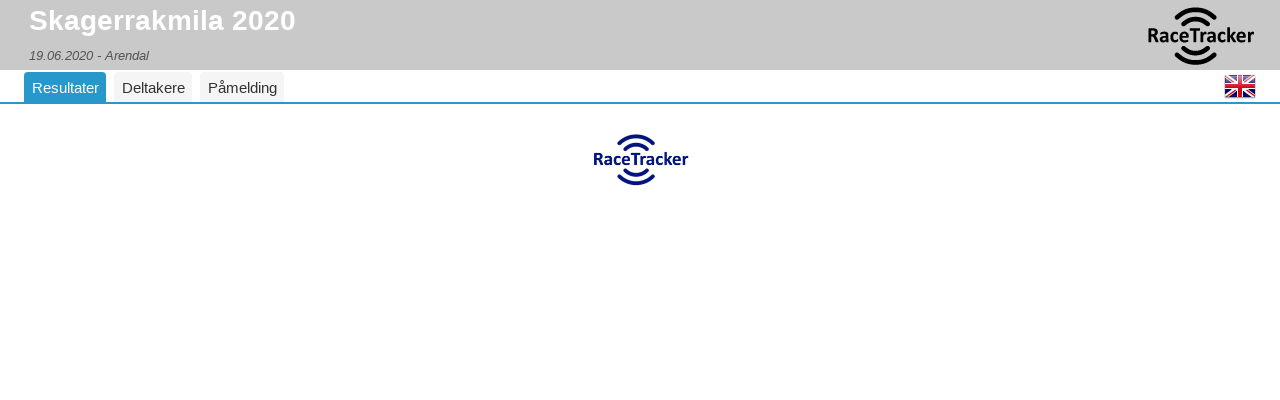

--- FILE ---
content_type: text/html; charset=UTF-8
request_url: https://racetracker.no/events/2020/skagerrakmila/?lang=nb
body_size: 5339
content:
<!DOCTYPE HTML PUBLIC "-//W3C//DTD HTML 4.01 Transitional//EN" "http://www.w3.org/TR/html4/loose.dtd">
<html lang="nb">

<head>
    <title>RaceTracker - Skagerrakmila 2020</title>

    <meta http-equiv="content-type" content="text/html; charset=utf-8">
    <meta name="viewport" content="width=device-width,height=device-height,initial-scale=1.0" />

    <script src="/wp-content/plugins/racetracker/public/js/jquery-1.11.1.min.js" type="text/javascript"></script>
    <script src="/wp-content/plugins/racetracker/public/js/jquery.ui-1.10.4.tabs.min.js" type="text/javascript"></script>

    <script type="text/javascript">
        var RRReg_eventid               = 149422;
        var RRReg_key                   = "F6atFpzxb2rE";
        var RRReg_PreferredRegistration = "single";
        var RRReg_PreferredContest      = 0;
        var RRReg_server                = "https://events2.raceresult.com";
    </script>

    <link rel="icon" type="image/png" href="https://www.racetracker.no/favicon.png">
    <link rel="image_src" href="https://racetracker.no/onewebstatic/metalogo.jpg">

    <link href="/wp-content/plugins/racetracker/public/css/jquery.ui.core.min.css" rel="stylesheet" type="text/css">
    <link href="/wp-content/plugins/racetracker/public/css/jquery.ui.tabs.min.css" rel="stylesheet" type="text/css">
    <link href="/wp-content/plugins/racetracker/public/css/main.css" rel="stylesheet" type="text/css">
    <link href="/wp-content/plugins/racetracker/public/css/racetracker-public.css" rel="stylesheet" type="text/css">

    <!-- Layout helpers for header + tabs (colours and detailed styling live in dynamic_styles_partial) -->
    <style>

    body { margin: 0; }

    /* -----------------------------
       HEADER (robust on small screens)
       ----------------------------- */
    .header {
        display: flex;
        align-items: center;
        gap: 12px;
        padding: 8px 24px 4px 24px;
        overflow: hidden;
    }

    /* left logo block */
    .header.has-event-logo .event-logo-block {
        flex: 0 0 auto;
    }

    .header .event-logo {
        max-height: 48px;
        height: auto;
        width: auto;
        object-fit: contain;
        display: block;
    }

    /* title block must be allowed to shrink (min-width:0), but never wrap */
    .header .event-title-block {
        display: flex;
        flex-direction: column;
        justify-content: center;
        min-width: 0;           /* IMPORTANT for ellipsis */
        flex: 1 1 auto;         /* take remaining space */
    }

    /* Title must NEVER wrap */
    .header h3.event-name {
        margin: 0 0 2px 0;
        font-weight: 600;
        font-size: 20px;
        line-height: 1.1;

        white-space: nowrap;    /* never wrap */
        overflow: hidden;       /* allow ellipsis */
        text-overflow: ellipsis;
    }

    /* Date/location line should stay under title and also not wrap */
    .header h5.event-headline {
        margin: 0;
        font-size: 13px;
        font-weight: 400;
        color: #555;

        white-space: nowrap;
        overflow: hidden;
        text-overflow: ellipsis;
        min-width: 0;
    }

    /* Right-side RT logo should never push layout off-screen */
    .header .rt-logo-link {
        margin-left: auto;
        display: flex;
        align-items: center;
        flex: 0 0 auto;
        max-width: 42%;
    }

    .header .rt-logo-link .racetracker-main-logo,
    .header .rt-logo-link img {
        display: block;
        max-width: 100%;
        height: auto;
    }

    /* Fade-in target for RT logo once recoloured */
    .racetracker-main-logo {
        opacity: 0;
        transition: opacity 220ms ease;
    }
    .racetracker-main-logo.rt-logo-ready {
        opacity: 1;
    }

    /* -----------------------------
       TABS BAR LAYOUT HELPERS
       (visual styling comes from dynamic_styles_partial)
       ----------------------------- */
    .rt-tabs-bar {
        display: flex;
        align-items: flex-end;
        min-width: 0;
    }

    .rt-tabs-bar > ul {
        flex: 1 1 auto;
        margin: 0;
        padding: 0;
        min-width: 0;
    }

    .rt-tabs-right {
        display: flex;
        align-items: center;
        margin-left: auto;
        flex: 0 0 auto;
    }

    .rt-tabs-right .f32 { line-height: 0; }

    /* -----------------------------
       SMALL SCREENS: tighten padding + shrink logos
       ----------------------------- */
    @media (max-width: 520px) {
        .header {
            padding-left: 12px;
            padding-right: 12px;
            gap: 10px;
        }

        .header .event-logo {
            max-height: 40px;
        }

        .header .rt-logo-link {
            max-width: 34%;
        }

        .header h3.event-name {
            font-size: 18px;
        }

        .header h5.event-headline {
            font-size: 12px;
        }
    }

    @media (max-width: 380px) {
        .header .event-logo { max-height: 34px; }
        .header .rt-logo-link { max-width: 30%; }
        .header h3.event-name { font-size: 16px; }
    }
</style>

    <script type="text/javascript">
    (function (i, s, o, g, r, a, m) {
        i['GoogleAnalyticsObject'] = r;
        i[r] = i[r] || function () {
            (i[r].q = i[r].q || []).push(arguments)
        }, i[r].l = 1 * new Date();
        a = s.createElement(o),
            m = s.getElementsByTagName(o)[0];
        a.async = 1;
        a.src = g;
        m.parentNode.insertBefore(a, m)
    })(window, document, 'script', 'https://www.google-analytics.com/analytics.js', 'ga');

    ga('create', 'UA-83782105-1', 'auto');
    ga('send', 'pageview');
</script></head>

<body>


<div class="header no-event-logo">

    
    <div class="event-title-block">
        <h3 class="event-name">Skagerrakmila 2020</h3>
                    <h5 class="event-headline">19.06.2020 - Arendal</h5>
            </div>

    <a href="https://www.racetracker.no" class="rt-logo-link" target="_blank" rel="noopener">
        <object id="svg-object"
                class="racetracker-main-logo"
                data="/wp-content/plugins/racetracker/public/images/logo.svg"
                type="image/svg+xml"
                aria-label="RaceTracker logo"></object>
    </a>
</div>

<style>
/* Make sure the right logo never overflows the screen */
.header {
    box-sizing: border-box;
}

/* RT logo container: allow it to shrink, don’t push off-screen */
.header .rt-logo-link {
    margin-left: auto;
    display: flex;
    align-items: center;
    min-width: 0;
}

/* Fade-in after recolour */
.header .racetracker-main-logo {
    display: block;
    width: auto;
    height: auto;
    opacity: 0;
    transition: opacity .25s ease;
}

/* Clamp size so it doesn’t stick outside on small phones */
@media (max-width: 600px) {
    .header .rt-logo-link {
        flex: 0 0 auto;
    }
    .header .racetracker-main-logo {
        max-width: 110px;  /* prevents “r” being clipped */
        max-height: 42px;
    }
}

@media (max-width: 420px) {
    .header .racetracker-main-logo {
        max-width: 92px;
        max-height: 36px;
    }
}
</style>

<script type="application/javascript">
(function () {
    var logoObject = document.querySelector(".racetracker-main-logo");
    if (!logoObject) return;

    function recolourAndReveal() {
        var svgDoc = logoObject.getSVGDocument && logoObject.getSVGDocument();
        if (!svgDoc) return;

        var elements = svgDoc.getElementsByClassName("re-colour-svg");
        for (var i = 0; i < elements.length; i++) {
            elements[i].setAttribute("fill", "#2898ca");
        }

        // Fade in AFTER recolour
        logoObject.style.opacity = "1";
    }

    // Robust: object fires load when SVG is available
    logoObject.addEventListener("load", recolourAndReveal);

    // Fallback: if it’s already loaded from cache
    window.setTimeout(function () {
        try { recolourAndReveal(); } catch (e) {}
    }, 50);
})();
</script>

<div id="mainTabs">

    <!-- Tabs + (Kart as a real tab) + language flags -->
    <div class="rt-tabs-bar">
        <ul>
                                                <li><a class="tab-link" data-tab="results" href="#tabs-3">
                        Resultater                    </a></li>
                
                                    <li><a class="tab-link" data-tab="participants" href="#tabs-2">
                        Deltakere                    </a></li>
                
                                    <li><a class="tab-link" data-tab="registration" href="#tabs-1">
                        Påmelding                    </a></li>
                            
                    </ul>

        <div class="rt-tabs-right">
            <span class="f32">
                                                    <a class="flag gb flag-toggle" href="?lang=en"></a>
                            </span>
        </div>
    </div>

            <div id="tabs-2"><div id="participants" class="RRPublish"></div></div>
        <script type="text/javascript" src="https://my.raceresult.com/RRPublish/load.js.php?lang=nb"></script>
        <script type="text/javascript">
            var rrp = new RRPublish(document.getElementById("participants"), 149422, "participants");
            rrp.ShowTimerLogo = false;
            rrp.ShowInfoText  = false;
        </script>
    
                        <div id="tabs-3"><div id="results" class="RRPublish"></div></div>
            <script type="text/javascript" src="https://my.raceresult.com/RRPublish/load.js.php?lang=nb"></script>
            <script type="text/javascript">
                var rrpResults = new RRPublish(document.getElementById("results"), 149422, "results");
                rrpResults.ShowTimerLogo = false;
                rrpResults.ShowInfoText  = false;
            </script>
            
            <div id="tabs-1">
            
                <div id="divRRRegStart" class="RRRegStart"></div>
                <script type="text/javascript" src="https://my.raceresult.com/RRRegStart/load.js.php?lang=nb"></script>
                <script type="text/javascript">
                    var rrp = new RRRegStart(document.getElementById("divRRRegStart"), "149422");
                    rrp.ShowInfoText = false;
                </script>

                    </div>
    
</div> <!-- /#mainTabs -->

<script type="application/javascript">
$(document).ready(function () {
    function fireResize() {
        var evt = document.createEvent('UIEvents');
        evt.initUIEvent('resize', true, false, window, 0);
        window.dispatchEvent(evt);
    }

    // init tabs
    $("#mainTabs").tabs({
        activate: function () {
            fireResize();
        }
    });

    // click handler for our links
    $('.tab-link').on('click', function (e) {
        e.preventDefault();
        $("#mainTabs").tabs("option", "active", $(this).parent().index());
        fireResize();
    });

    // Some embeds need a resize after first paint
    setTimeout(fireResize, 250);

    // Robust RT logo recolour + fade-in
    var desiredFill = "";
    var logoObject = document.querySelector(".racetracker-main-logo");
    if (!logoObject) return;

    var attempts = 0;
    var maxAttempts = 25; // a bit more tolerant on mobile
    var intervalMs = 120;

    function tryRecolourAndShow() {
        attempts++;

        var svgDoc = null;
        try {
            if (logoObject.getSVGDocument) svgDoc = logoObject.getSVGDocument();
        } catch (e) { svgDoc = null; }

        if (svgDoc) {
            var elements = svgDoc.getElementsByClassName("re-colour-svg");
            if (elements && elements.length) {
                for (var i = 0; i < elements.length; i++) {
                    elements[i].setAttribute("fill", desiredFill);
                }
                logoObject.classList.add("rt-logo-ready");
                return;
            }
        }

        if (attempts < maxAttempts) {
            setTimeout(tryRecolourAndShow, intervalMs);
        } else {
            logoObject.classList.add("rt-logo-ready"); // fail-safe
        }
    }

    try {
        logoObject.addEventListener("load", function () {
            attempts = 0;
            tryRecolourAndShow();
        });
    } catch (e) {}

    tryRecolourAndShow();
});
</script>

<a href="http://www.racetracker.no" target="_blank">
    <img alt="race-tracker-logo" style="margin:30px auto;display:block" width="100"
         src="//racetracker.no/onewebstatic/e75c0e81ef-logo.png"/></a>

<!--DYNAMIC CSS OPTIONS-->

<style type="text/css">

/* -----------------------------------------------------------
   BUTTONS (registration + "Neste")
   ----------------------------------------------------------- */
.RRRegStart_Registrations_Registration > button,
.RRRegStart_Registrations_Registrations button,
.RRRegStart_Registrations_Registration button,
.RRReg_Buttons button {
    background-color: #2898ca;
    color: #ffffff;
    border: 1px solid #2898ca;
    padding: 10px 20px;
    cursor: pointer;
    transition: 0.2s;
    border-radius: 4px !important;
}

.RRRegStart_Registrations_Registration > button:hover,
.RRRegStart_Registrations_Registrations button:hover,
.RRRegStart_Registrations_Registration button:hover,
.RRReg_Buttons button:hover {
    background-color: #666666 !important;
    border-color: #666666 !important;
    color: #ffffff !important;
}

.RRRegStart div.RRRegStart_Registrations > div button,
.RRReg button {
    background-color: #2898ca;
    border-radius: 4px !important;
}

/* -----------------------------------------------------------
   TOP HEADER – colours + responsive title + logo sizing
   ----------------------------------------------------------- */
.header {
    background-color: #c9c9c9;
    padding: 8px 24px 4px 24px;
}

.event-headline {
    background-color: #c9c9c9;
}

.header h3.event-name {
    color: #ffffff;
    margin: 0 0 2px 0;
    line-height: 1.1;
    font-size: clamp(18px, 2.6vw, 28px);
    white-space: nowrap;
    overflow: hidden;
    text-overflow: ellipsis;
}

/* Logo sizing (event + RT logo) */
.header .event-logo,
.header .racetracker-main-logo {
    max-height: 60px;
    max-width: 160px;
    height: auto;
    width: auto;
    object-fit: contain;
}

@media (max-width: 900px) {
    .header .event-logo,
    .header .racetracker-main-logo { max-height: 50px; max-width: 140px; }
}

@media (max-width: 600px) {
    .header { padding: 8px 16px 4px 16px; }
    .header .event-logo,
    .header .racetracker-main-logo { max-height: 42px; max-width: 110px; }
}

@media (max-width: 420px) {
    .header { padding: 6px 10px 4px 10px; }
    .header .event-logo,
    .header .racetracker-main-logo { max-height: 34px; max-width: 90px; }
}

/* -----------------------------------------------------------
   MENU BAR / TABS
   ----------------------------------------------------------- */

/* Bar wrapper */
.rt-tabs-bar {
    display: flex;
    align-items: flex-end;
    background: #ffffff;
    border-bottom: 2px solid #2898ca;
    padding: 0 24px;
    min-width: 0; /* important for overflow children */
}

/* Tabs list */
.rt-tabs-bar .ui-tabs-nav {
    display: flex;
    align-items: flex-end;
    margin: 0;
    padding: 0;
    border: 0;
    background: transparent;
    box-shadow: none;
    min-width: 0;

    /* IMPORTANT: on tiny screens, let tabs scroll instead of breaking layout */
    overflow-x: auto;
    overflow-y: hidden;
    -webkit-overflow-scrolling: touch;
    scrollbar-width: none; /* Firefox */
}
.rt-tabs-bar .ui-tabs-nav::-webkit-scrollbar { display: none; }

/* Kill jQuery UI box look on <li> */
.rt-tabs-bar .ui-tabs-nav li {
    list-style: none;
    margin: 0;
    padding: 0;
    border: 0 !important;
    background: none !important;
}

/* spacing between ALL tabs (incl Kart, since it is an <li> now) */
.rt-tabs-bar .ui-tabs-nav li + li {
    margin-left: 8px;
}

/* Inactive tab */
.rt-tabs-bar .ui-tabs-nav li a {
    display: inline-flex;
    align-items: center;
    justify-content: center;

    padding: 10px 18px;
    font-size: 15px;
    font-weight: 500;

    color: #333333;
    text-decoration: none;

    background: #f5f5f5;
    border-radius: 4px 4px 0 0;

    line-height: 1;             /* avoids “tall” tabs */
    white-space: nowrap;        /* prevent wrapping inside tab */
}

/* Active tab */
.rt-tabs-bar .ui-tabs-nav li.ui-tabs-active a,
.rt-tabs-bar .ui-tabs-nav li.ui-state-active a {
    background: #2898ca !important;
    color: #ffffff !important;
}

/* Remove original jQuery UI header bar */
#mainTabs .ui-widget-header {
    border: 0;
    background: transparent;
}

/* Right side flag container */
.rt-tabs-right {
    display: flex;
    align-items: flex-end;
    margin-left: 8px;
    flex: 0 0 auto;
}

/* Flag sizing / alignment */
.rt-tabs-right .f32 {
    display: inline-flex;
    align-items: center;
    line-height: 32px;
    height: 32px;
}

.rt-tabs-right .flag-toggle {
    display: inline-block;
    text-decoration: none;
    margin-left: 8px;
}

/* -----------------------------------------------------------
   RESPONSIVE TAB SIZING (match flag height on small screens)
   ----------------------------------------------------------- */
@media (max-width: 700px) {
    .rt-tabs-bar { padding: 0 16px; }

    .rt-tabs-bar .ui-tabs-nav li a {
        padding: 8px 14px;
        font-size: 14px;
    }

    .rt-tabs-right .f32 {
        height: 28px;
        line-height: 28px;
    }
}

@media (max-width: 520px) {
    .rt-tabs-bar { padding: 0 10px; }

    .rt-tabs-bar .ui-tabs-nav li a {
        padding: 6px 10px;
        font-size: 13px;
    }

    .rt-tabs-right .f32 {
        height: 24px;
        line-height: 24px;
    }
}

@media (max-width: 400px) {
    .rt-tabs-bar .ui-tabs-nav li a {
        padding: 5px 8px;
        font-size: 12px;
    }
}

/* -----------------------------------------------------------
   RACERESULT PROGRESS BAR (NavBar)
   ----------------------------------------------------------- */
#divRRReg div.NavBar,
#divRRReg div.NavBar > div.Item,
#divRRReg div.NavBar div.Item > div > div {
    background-color: #333;
    color: #ffffff !important;
}

#divRRReg div.NavBar > div.Item.ItemDone,
#divRRReg div.NavBar div.Item.ItemDone > div > div {
    background-color: #666666 !important;
    color: #000000 !important;
}

/* -----------------------------------------------------------
   OUR WRAPPER PROGRESS BAR (.RRReg_Nav)
   ----------------------------------------------------------- */
.RRReg .RRReg_Nav { background-color: #333; }

.RRReg_Nav > div > div,
.RRReg .RRReg_Nav > div > div {
    color: #ffffff !important;
}

.RRReg_Nav > div > div.selected,
.RRReg .RRReg_Nav > div > div.selected {
    background-color: #666666 !important;
    color: #000000 !important;
}

/* -----------------------------------------------------------
   GLOBAL UI COLORS (hover)
   ----------------------------------------------------------- */
:root { --navigation-hover: #a9a9a9; }

.ui-state-hover a,
.ui-state-hover a:hover,
.ui-state-hover a:link,
.ui-state-hover a:visited,
.ui-state-focus a,
.ui-state-focus a:hover,
.ui-state-focus a:link,
.ui-state-focus a:visited {
    color: #EADDCA !important;
}

/* -----------------------------------------------------------
   HIDE RACE RESULT DEFAULT H1 ("Detaljer")
   Put it here (dynamic_styles_partial) so it's global for events
   ----------------------------------------------------------- */
#mainTabs h1 {
    display: none !important;
}

/* -----------------------------------------------------------
   HEADER VARIANT WHEN "HIDE EVENT NAME" IS CHECKED
   ----------------------------------------------------------- */

/* -----------------------------------------------------------
   REMOVE HEADER / MENU IF IN STATE OVERRIDES
   ----------------------------------------------------------- */

</style>


</body>
</html>


--- FILE ---
content_type: text/css
request_url: https://racetracker.no/wp-content/plugins/racetracker/public/css/jquery.ui.tabs.min.css
body_size: 333
content:
/*! jQuery UI - v1.10.4 - 2014-04-02
* http://jqueryui.com
* Copyright 2014 jQuery Foundation and other contributors; Licensed MIT */

.ui-tabs{position:relative;padding:.0em}.ui-tabs .ui-tabs-nav{margin:0;padding:.2em .2em 0}.ui-tabs .ui-tabs-nav li{list-style:none;float:left;position:relative;top:0;margin:0px .0 0 0;border-bottom-width:0;padding:0;white-space:nowrap}.ui-tabs .ui-tabs-nav .ui-tabs-anchor{float:left;padding:.5em 0.5em;text-decoration:none}.ui-tabs .ui-tabs-nav li.ui-tabs-active{margin-bottom:0px;padding-bottom:0px}.ui-tabs .ui-tabs-nav li.ui-tabs-active .ui-tabs-anchor,.ui-tabs .ui-tabs-nav li.ui-state-disabled .ui-tabs-anchor,.ui-tabs .ui-tabs-nav li.ui-tabs-loading .ui-tabs-anchor{cursor:text}.ui-tabs-collapsible .ui-tabs-nav li.ui-tabs-active .ui-tabs-anchor{cursor:pointer}.ui-tabs .ui-tabs-panel{display:block;border-width:0;padding:0em 0em;background:none} .tabs-icons .ui-tabs-nav .ui-icon {display: inline-block;} .link{padding: 10em; position: relative; z-index: 10}

--- FILE ---
content_type: text/css
request_url: https://racetracker.no/wp-content/plugins/racetracker/public/css/main.css
body_size: 3229
content:
/*EVENT PAGE*/
#countdown {
    text-align: center;
}

.ui-widget {
    font-family: Ubuntu, sans-serif;
    font-size: 1.1em
}

.ui-widget .ui-widget {
    font-size: 1em
}

.ui-widget input, .ui-widget select, .ui-widget textarea, .ui-widget button {
    font-family: Ubuntu, sans-serif;
    font-size: 1em
}

.ui-widget-content {
    border: none;
    background: #fff top repeat-x;
    color: #000
}

.ui-widget-content a {
    color: #0081c6
}

.ui-widget-header {
    border: 1px solid #0081c6;
    background: #0081c6 repeat-x;
    color: #0081c6;
    font-weight: bold
}

.ui-widget-header a {
    color: #fff
}

.ui-state-default, .ui-widget-content .ui-state-default, .ui-widget-header .ui-state-default {
    border: 0 solid #0081c6;
    background: #0081c6 repeat-x;
    font-weight: bold;
    color: #0081c6
}

.ui-state-default a, .ui-state-default a:link, .ui-state-default a:visited {
    color: #fff;
    text-decoration: none
}

.ui-state-hover, .ui-widget-content .ui-state-hover, .ui-widget-header .ui-state-hover, .ui-state-focus, .ui-widget-content .ui-state-focus, .ui-widget-header .ui-state-focus {
    border: 0 solid #fff;
    background: #0081c6 repeat-x;
    font-weight: bold;
    color: #fff
}

.ui-state-hover a, .ui-state-hover a:hover, .ui-state-hover a:link, .ui-state-hover a:visited, .ui-state-focus a, .ui-state-focus a:hover, .ui-state-focus a:link, .ui-state-focus a:visited {
    color: #e08b1b;
    text-decoration: none
}

.ui-state-active, .ui-widget-content .ui-state-active, .ui-widget-header .ui-state-active {
    border: 0 solid #fff;
    background: #0081c6 repeat-x;
    font-weight: bold;
    color: #eb8f10
}

.ui-state-active a, .ui-state-active a:link,
.ui-state-active a:visited {
    color: #9c9c9c;
    text-decoration: none
}

.eventlogo {
    position: inherit;
    display: block;
    padding: 5px;
    background-color: #444;
    width: 140px;
}


h3 {
    padding: 5px;
    margin: 0;
    color: #FFF;
}

.event-headline {
    background-color: #bec1c4;
    font-size: 14px;
    margin: 0;
    padding: 5px 5px 10px;
    color: #000000;
    font-style: italic;
}

.event-name {
    font-size: 20px;
    margin: 0;
    color: #fff;
    padding: 5px;
    position: static
}

#participants {
    font-size: 14px;
}

#results {
    font-size: 14px;
}

/* Button used to open the contact form - fixed at the bottom of the page */
.open-button {
    background-color: #555;
    color: white;
    padding: 8px 10px;
    border: none;
    cursor: pointer;
    opacity: 1;
    position: fixed;
    bottom: 10px;
    right: 10px;
    width: 80px;
}

/* The popup form - hidden by default */
.form-popup {
    display: none;
    position: fixed;
    bottom: 0;
    right: 15px;
    border: 3px solid #f1f1f1;
    z-index: 9;
}

/* Add styles to the form container */
.form-container {
    max-width: 300px;
    padding: 10px;
    background-color: white;
}

/* Full-width input fields */
.form-container input[type=text], .form-container input[type=message] {
    width: 200px;
    padding: 15px;
    margin: 5px 0 22px 0;
    border: none;
    background: #f1f1f1;
}

/* When the inputs get focus, do something */
.form-container input[type=text]:focus, .form-container input[type=message]:focus {
    background-color: #ddd;
    outline: none;
}

/* Set a style for the submit/login button */
.form-container .btn {
    background-color: #4CAF50;
    color: white;
    padding: 16px 20px;
    border: none;
    cursor: pointer;
    width: 100%;
    margin-bottom: 10px;
    opacity: 0.8;
}

/* Add a red background color to the cancel button */
.form-container .cancel {
    background-color: #f94242;
}

/* Add some hover effects to buttons */
.form-container .btn:hover, .open-button:hover {
    opacity: 1;
}

h6 {
    text-align: center;
    font-size: larger;
    margin-bottom: 0px;

}

body {
    font-family: 'Ubuntu', sans-serif;
    font-size: smaller;
    margin: .0em;
}


/*! Bestem farger på knapper i påmeldingsskjema */

.RRRegStart div.RRRegStart_divButtons div {
    background-color: #0081c6;
}

.RRRegStart div.RRRegStart_divButtons div:hover {
    background-color: #777
}

.RRRegStart div.RRRegStart_divButtons div.off,
.RRRegStart div.RRRegStart_divButtons div.off:hover {
    background-color: #0081c6;
    color: #fff;
}

#divRRReg div.NavBar div.ItemSel {
    background-color: #0081c6
}

#divRRReg div.NavBar div.ItemSel:before {
    background-color: #0081c6
}

#divRRReg div.NavBar div.ItemSel > div > div {
    background-color: #0081c6;
}

#divRRReg input[type='button'],
#divRRReg button {
    margin: 10px 0 0 0;
    font-weight: bold;
    cursor: pointer;
    min-width: 130px;
    min-height: 32px;
    padding: 5px 24px 5px 19px;
    border-radius: 5px;
    position: relative;
    overflow: hidden;
    border-radius: 2px;
    -moz-border-radius: 2px;
    -webkit-border-radius: 2px;
    background-color: #0081c6;
    color: #fff;
    border: 0px solid #0081c6
}

#divRRReg input[type='button']:hover,
#divRRReg button:hover {
    background-color: #777
}

/*NEW*/
.RRRegStart_divInfo h1 {
    display: always
}

/*Skjul oversikrift påmelding*/
h1 {
    display: always 
}

#divRRReg.narrow img {
    display: none;
}

#divRRReg.narrow img {
    display: none;
}

.flag-toggle {
    margin-top: 0;
    margin-left: 10px;
    float: right;
    text-decoration: none;
}

.external-tracking-link {
    margin-top: 7px;
    margin-left: 7px;
    float: left;
    text-decoration: none;
}

.header {
    display: flex;
    justify-content: space-between;
    background-color: #bec1c4;
    padding: 10px;
    max-height: 70px;
}

.event-website-link {
    flex-shrink: 1;
}

.event-website-link img {
    max-height: 60px;
    max-width: 100%;
    height: auto;
}

.racetracker-main-logo {
    height: auto;
    max-height: 60px;
}

.ui-tabs .ui-tabs-nav {
    padding: 0 0 0;
}

.ui-widget-header {
    border: none;
}


/*FLAG DEFINITIONS*/

.f32 .flag{display:inline-block;height:32px;width:32px;vertical-align:text-top;line-height:32px;background:url("/wp-content/plugins/racetracker/public/images/flags32.png") no-repeat;}
.f32 ._Arab_League{background-position:0 -64px;}
.f32 ._ASEAN{background-position:0 -96px;}
.f32 ._CARICOM{background-position:0 -128px;}
.f32 ._CIS{background-position:0 -160px;}
.f32 ._Commonwealth{background-position:0 -192px;}
.f32 ._England{background-position:0 -224px;}
.f32 ._European_Union{background-position:0 -256px;}
.f32 ._Islamic_Conference{background-position:0 -288px;}
.f32 ._Kosovo{background-position:0 -320px;}
.f32 ._NATO{background-position:0 -352px;}
.f32 ._Northern_Cyprus{background-position:0 -384px;}
.f32 ._Northern_Ireland{background-position:0 -416px;}
.f32 ._Olimpic_Movement{background-position:0 -448px;}
.f32 ._OPEC{background-position:0 -480px;}
.f32 ._Red_Cross{background-position:0 -512px;}
.f32 ._Scotland{background-position:0 -544px;}
.f32 ._Somaliland{background-position:0 -576px;}
.f32 ._Tibet{background-position:0 -608px;}
.f32 ._United_Nations{background-position:0 -640px;}
.f32 ._Wales{background-position:0 -672px;}
.f32 .ad{background-position:0 -704px;}
.f32 .ae{background-position:0 -736px;}
.f32 .af{background-position:0 -768px;}
.f32 .ag{background-position:0 -800px;}
.f32 .ai{background-position:0 -832px;}
.f32 .al{background-position:0 -864px;}
.f32 .am{background-position:0 -896px;}
.f32 .an{background-position:0 -928px;}
.f32 .ao{background-position:0 -960px;}
.f32 .aq{background-position:0 -992px;}
.f32 .ar{background-position:0 -1024px;}
.f32 .as{background-position:0 -1056px;}
.f32 .at{background-position:0 -1088px;}
.f32 .au{background-position:0 -1120px;}
.f32 .aw{background-position:0 -1152px;}
.f32 .az{background-position:0 -1184px;}
.f32 .ba{background-position:0 -1216px;}
.f32 .bb{background-position:0 -1248px;}
.f32 .bd{background-position:0 -1280px;}
.f32 .be{background-position:0 -1312px;}
.f32 .bf{background-position:0 -1344px;}
.f32 .bg{background-position:0 -1376px;}
.f32 .bh{background-position:0 -1408px;}
.f32 .bi{background-position:0 -1440px;}
.f32 .bj{background-position:0 -1472px;}
.f32 .bm{background-position:0 -1504px;}
.f32 .bn{background-position:0 -1536px;}
.f32 .bo{background-position:0 -1568px;}
.f32 .br{background-position:0 -1600px;}
.f32 .bs{background-position:0 -1632px;}
.f32 .bt{background-position:0 -1664px;}
.f32 .bw{background-position:0 -1696px;}
.f32 .by{background-position:0 -1728px;}
.f32 .bz{background-position:0 -1760px;}
.f32 .ca{background-position:0 -1792px;}
.f32 .cd{background-position:0 -1824px;}
.f32 .cf{background-position:0 -1856px;}
.f32 .cg{background-position:0 -1888px;}
.f32 .ch{background-position:0 -1920px;}
.f32 .ci{background-position:0 -1952px;}
.f32 .ck{background-position:0 -1984px;}
.f32 .cl{background-position:0 -2016px;}
.f32 .cm{background-position:0 -2048px;}
.f32 .cn{background-position:0 -2080px;}
.f32 .co{background-position:0 -2112px;}
.f32 .cr{background-position:0 -2144px;}
.f32 .cu{background-position:0 -2176px;}
.f32 .cv{background-position:0 -2208px;}
.f32 .cy{background-position:0 -2240px;}
.f32 .cz{background-position:0 -2272px;}
.f32 .de{background-position:0 -2304px;}
.f32 .dj{background-position:0 -2336px;}
.f32 .dk{background-position:0 -2368px;}
.f32 .dm{background-position:0 -2400px;}
.f32 .do{background-position:0 -2432px;}
.f32 .dz{background-position:0 -2464px;}
.f32 .ec{background-position:0 -2496px;}
.f32 .ee{background-position:0 -2528px;}
.f32 .eg{background-position:0 -2560px;}
.f32 .eh{background-position:0 -2592px;}
.f32 .er{background-position:0 -2624px;}
.f32 .es{background-position:0 -2656px;}
.f32 .et{background-position:0 -2688px;}
.f32 .fi{background-position:0 -2720px;}
.f32 .fj{background-position:0 -2752px;}
.f32 .fm{background-position:0 -2784px;}
.f32 .fo{background-position:0 -2816px;}
.f32 .fr{background-position:0 -2848px;}
.f32 .ga{background-position:0 -2880px;}
.f32 .gb{background-position:0 -2912px;}
.f32 .gd{background-position:0 -2944px;}
.f32 .ge{background-position:0 -2976px;}
.f32 .gg{background-position:0 -3008px;}
.f32 .gh{background-position:0 -3040px;}
.f32 .gi{background-position:0 -3072px;}
.f32 .gl{background-position:0 -3104px;}
.f32 .gm{background-position:0 -3136px;}
.f32 .gn{background-position:0 -3168px;}
.f32 .gp{background-position:0 -3200px;}
.f32 .gq{background-position:0 -3232px;}
.f32 .gr{background-position:0 -3264px;}
.f32 .gt{background-position:0 -3296px;}
.f32 .gu{background-position:0 -3328px;}
.f32 .gw{background-position:0 -3360px;}
.f32 .gy{background-position:0 -3392px;}
.f32 .hk{background-position:0 -3424px;}
.f32 .hn{background-position:0 -3456px;}
.f32 .hr{background-position:0 -3488px;}
.f32 .ht{background-position:0 -3520px;}
.f32 .hu{background-position:0 -3552px;}
.f32 .id{background-position:0 -3584px;}
.f32 .mc{background-position:0 -3584px;}
.f32 .ie{background-position:0 -3616px;}
.f32 .il{background-position:0 -3648px;}
.f32 .im{background-position:0 -3680px;}
.f32 .in{background-position:0 -3712px;}
.f32 .iq{background-position:0 -3744px;}
.f32 .ir{background-position:0 -3776px;}
.f32 .is{background-position:0 -3808px;}
.f32 .it{background-position:0 -3840px;}
.f32 .je{background-position:0 -3872px;}
.f32 .jm{background-position:0 -3904px;}
.f32 .jo{background-position:0 -3936px;}
.f32 .jp{background-position:0 -3968px;}
.f32 .ke{background-position:0 -4000px;}
.f32 .kg{background-position:0 -4032px;}
.f32 .kh{background-position:0 -4064px;}
.f32 .ki{background-position:0 -4096px;}
.f32 .km{background-position:0 -4128px;}
.f32 .kn{background-position:0 -4160px;}
.f32 .kp{background-position:0 -4192px;}
.f32 .kr{background-position:0 -4224px;}
.f32 .kw{background-position:0 -4256px;}
.f32 .ky{background-position:0 -4288px;}
.f32 .kz{background-position:0 -4320px;}
.f32 .la{background-position:0 -4352px;}
.f32 .lb{background-position:0 -4384px;}
.f32 .lc{background-position:0 -4416px;}
.f32 .li{background-position:0 -4448px;}
.f32 .lk{background-position:0 -4480px;}
.f32 .lr{background-position:0 -4512px;}
.f32 .ls{background-position:0 -4544px;}
.f32 .lt{background-position:0 -4576px;}
.f32 .lu{background-position:0 -4608px;}
.f32 .lv{background-position:0 -4640px;}
.f32 .ly{background-position:0 -4672px;}
.f32 .ma{background-position:0 -4704px;}
.f32 .md{background-position:0 -4736px;}
.f32 .me{background-position:0 -4768px;}
.f32 .mg{background-position:0 -4800px;}
.f32 .mh{background-position:0 -4832px;}
.f32 .mk{background-position:0 -4864px;}
.f32 .ml{background-position:0 -4896px;}
.f32 .mm{background-position:0 -4928px;}
.f32 .mn{background-position:0 -4960px;}
.f32 .mo{background-position:0 -4992px;}
.f32 .mq{background-position:0 -5024px;}
.f32 .mr{background-position:0 -5056px;}
.f32 .ms{background-position:0 -5088px;}
.f32 .mt{background-position:0 -5120px;}
.f32 .mu{background-position:0 -5152px;}
.f32 .mv{background-position:0 -5184px;}
.f32 .mw{background-position:0 -5216px;}
.f32 .mx{background-position:0 -5248px;}
.f32 .my{background-position:0 -5280px;}
.f32 .mz{background-position:0 -5312px;}
.f32 .na{background-position:0 -5344px;}
.f32 .nc{background-position:0 -5376px;}
.f32 .ne{background-position:0 -5408px;}
.f32 .ng{background-position:0 -5440px;}
.f32 .ni{background-position:0 -5472px;}
.f32 .nl{background-position:0 -5504px;}
.f32 .no{background-position:0 -5536px;}
.f32 .np{background-position:0 -5568px;}
.f32 .nr{background-position:0 -5600px;}
.f32 .nz{background-position:0 -5632px;}
.f32 .om{background-position:0 -5664px;}
.f32 .pa{background-position:0 -5696px;}
.f32 .pe{background-position:0 -5728px;}
.f32 .pf{background-position:0 -5760px;}
.f32 .pg{background-position:0 -5792px;}
.f32 .ph{background-position:0 -5824px;}
.f32 .pk{background-position:0 -5856px;}
.f32 .pl{background-position:0 -5888px;}
.f32 .pr{background-position:0 -5920px;}
.f32 .ps{background-position:0 -5952px;}
.f32 .pt{background-position:0 -5984px;}
.f32 .pw{background-position:0 -6016px;}
.f32 .py{background-position:0 -6048px;}
.f32 .qa{background-position:0 -6080px;}
.f32 .re{background-position:0 -6112px;}
.f32 .ro{background-position:0 -6144px;}
.f32 .rs{background-position:0 -6176px;}
.f32 .ru{background-position:0 -6208px;}
.f32 .rw{background-position:0 -6240px;}
.f32 .sa{background-position:0 -6272px;}
.f32 .sb{background-position:0 -6304px;}
.f32 .sc{background-position:0 -6336px;}
.f32 .sd{background-position:0 -6368px;}
.f32 .se{background-position:0 -6400px;}
.f32 .sg{background-position:0 -6432px;}
.f32 .si{background-position:0 -6464px;}
.f32 .sk{background-position:0 -6496px;}
.f32 .sl{background-position:0 -6528px;}
.f32 .sm{background-position:0 -6560px;}
.f32 .sn{background-position:0 -6592px;}
.f32 .so{background-position:0 -6624px;}
.f32 .sr{background-position:0 -6656px;}
.f32 .st{background-position:0 -6688px;}
.f32 .sv{background-position:0 -6720px;}
.f32 .sy{background-position:0 -6752px;}
.f32 .sz{background-position:0 -6784px;}
.f32 .tc{background-position:0 -6816px;}
.f32 .td{background-position:0 -6848px;}
.f32 .tg{background-position:0 -6880px;}
.f32 .th{background-position:0 -6912px;}
.f32 .tj{background-position:0 -6944px;}
.f32 .tl{background-position:0 -6976px;}
.f32 .tm{background-position:0 -7008px;}
.f32 .tn{background-position:0 -7040px;}
.f32 .to{background-position:0 -7072px;}
.f32 .tr{background-position:0 -7104px;}
.f32 .tt{background-position:0 -7136px;}
.f32 .tv{background-position:0 -7168px;}
.f32 .tw{background-position:0 -7200px;}
.f32 .tz{background-position:0 -7232px;}
.f32 .ua{background-position:0 -7264px;}
.f32 .ug{background-position:0 -7296px;}
.f32 .us{background-position:0 -7328px;}
.f32 .uy{background-position:0 -7360px;}
.f32 .uz{background-position:0 -7392px;}
.f32 .va{background-position:0 -7424px;}
.f32 .vc{background-position:0 -7456px;}
.f32 .ve{background-position:0 -7488px;}
.f32 .vg{background-position:0 -7520px;}
.f32 .vi{background-position:0 -7552px;}
.f32 .vn{background-position:0 -7584px;}
.f32 .vu{background-position:0 -7616px;}
.f32 .ws{background-position:0 -7648px;}
.f32 .ye{background-position:0 -7680px;}
.f32 .za{background-position:0 -7712px;}
.f32 .zm{background-position:0 -7744px;}
.f32 .zw{background-position:0 -7744px;}

--- FILE ---
content_type: image/svg+xml
request_url: https://racetracker.no/wp-content/plugins/racetracker/public/images/logo.svg
body_size: 7158
content:
<!DOCTYPE svg PUBLIC "-//W3C//DTD SVG 20010904//EN" "http://www.w3.org/TR/2001/REC-SVG-20010904/DTD/svg10.dtd">
<svg version="1.0" xmlns="http://www.w3.org/2000/svg" width="1600px" height="858px" viewBox="0 0 16000 8580" preserveAspectRatio="xMidYMid meet">
    <g class="re-colour-svg" fill="#000000" stroke="none">
        <path d="M6966 8244 c-771 -60 -1370 -290 -2006 -772 -158 -120 -466 -375 -503 -416 -84 -92 -107 -236 -55 -347 33 -73 84 -128 150 -165 48 -26 62 -29 148 -29 123 0 144 10 330 165 177 148 351 284 473 369 545 382 1104 545 1867 545 654 0 1130 -114 1613 -385 192 -107 454 -297 752 -544 167 -138 211 -159 325 -153 131 6 230 73 288 198 54 114 27 265 -65 356 -60 61 -420 349 -571 457 -557 401 -996 584 -1662 692 -260 42 -750 55 -1084 29z"/>
        <path d="M7150 6924 c-19 -2 -80 -9 -135 -15 -386 -40 -768 -175 -1081 -381 -237 -156 -508 -372 -565 -450 -62 -87 -75 -212 -31 -311 30 -67 107 -145 172 -175 43 -20 72 -26 130 -26 103 0 153 25 324 163 328 267 567 400 845 470 202 51 255 56 556 56 307 -1 372 -8 580 -66 260 -73 487 -201 840 -474 167 -129 205 -148 300 -149 134 -2 244 66 304 186 27 53 31 72 31 142 0 88 -22 151 -73 212 -30 35 -259 214 -412 322 -395 277 -737 415 -1186 477 -108 15 -521 28 -599 19z"/>
        <path d="M2640 5063 c-164 -25 -296 -118 -358 -250 -23 -50 -27 -75 -30 -171 -4 -98 -1 -120 19 -178 30 -84 112 -177 198 -223 109 -58 230 -82 444 -88 l187 -6 0 -63 c0 -195 -69 -264 -264 -264 -88 0 -196 30 -327 91 -105 49 -114 51 -138 38 -43 -24 -63 -125 -45 -219 26 -126 375 -236 666 -209 209 19 335 81 413 203 69 109 68 100 72 721 l4 560 -22 18 c-17 14 -42 17 -140 17 -146 0 -159 -8 -159 -95 l0 -55 -57 47 c-130 105 -300 152 -463 126z m305 -309 c28 -13 74 -44 103 -69 l52 -47 0 -120 0 -121 -137 6 c-197 9 -277 39 -318 118 -22 42 -19 134 6 179 49 86 177 110 294 54z"/>
        <path d="M4290 5061 c-218 -32 -389 -175 -468 -390 -67 -186 -69 -514 -4 -701 80 -227 215 -362 427 -427 94 -28 317 -26 406 5 82 28 166 78 193 115 30 41 36 225 9 277 -25 48 -52 50 -112 6 -174 -128 -352 -138 -462 -28 -73 74 -109 197 -109 372 0 163 36 293 99 363 54 60 99 77 206 77 79 0 97 -4 150 -29 33 -16 89 -50 124 -75 36 -25 71 -46 78 -46 37 0 60 117 48 241 -6 59 -12 77 -37 105 -35 40 -146 96 -236 119 -75 19 -235 27 -312 16z"/>
        <path d="M5624 5060 c-161 -23 -267 -72 -366 -171 -88 -88 -129 -162 -165 -296 -24 -88 -26 -116 -26 -278 0 -161 3 -190 25 -275 44 -162 105 -270 205 -359 142 -127 332 -183 543 -160 168 18 264 61 368 163 124 120 170 244 178 476 6 162 1 179 -55 217 l-34 23 -420 0 -420 0 6 58 c16 151 86 250 201 286 131 40 302 28 490 -35 155 -52 179 -35 173 116 -2 55 -9 99 -18 113 -24 40 -108 73 -269 109 -79 17 -332 25 -416 13z m386 -971 c0 -181 -109 -295 -276 -286 -156 8 -245 104 -270 291 l-7 46 277 0 276 0 0 -51z"/>
        <path d="M9400 5064 c-124 -23 -209 -65 -278 -138 -82 -87 -106 -147 -110 -284 -4 -98 -1 -120 19 -178 30 -84 112 -177 198 -223 109 -58 230 -82 444 -88 l187 -6 0 -72 c0 -146 -47 -222 -150 -244 -129 -28 -267 -3 -439 80 -143 68 -173 58 -187 -63 -16 -136 19 -192 153 -248 164 -68 347 -96 518 -79 271 27 412 128 465 334 19 73 20 111 20 616 l0 538 -22 15 c-17 12 -50 16 -140 16 -145 0 -158 -8 -158 -97 l0 -57 -32 31 c-58 54 -136 100 -218 129 -44 15 -221 27 -270 18z m305 -310 c28 -13 74 -44 103 -69 l52 -47 0 -120 0 -121 -137 6 c-201 9 -285 41 -319 124 -33 77 -4 191 56 226 68 41 161 41 245 1z"/>
        <path d="M11050 5060 c-226 -37 -396 -179 -470 -395 -68 -199 -66 -517 6 -715 80 -222 244 -369 464 -416 194 -41 447 12 545 116 29 31 30 34 33 148 2 103 0 121 -17 150 -26 41 -46 40 -112 -4 -133 -92 -246 -121 -353 -90 -124 36 -189 141 -209 339 -21 208 16 379 103 468 53 56 93 69 205 69 93 0 158 -25 266 -104 35 -25 69 -46 76 -46 38 0 62 121 48 245 -5 53 -13 73 -35 99 -66 75 -228 133 -388 140 -59 3 -132 1 -162 -4z"/>
        <path d="M13784 5060 c-93 -13 -141 -28 -230 -70 -131 -63 -240 -190 -288 -335 -62 -191 -61 -504 2 -685 53 -152 162 -291 283 -363 207 -123 541 -120 731 7 122 81 210 213 244 366 10 46 17 126 18 205 1 114 -1 134 -19 159 -37 55 -47 56 -496 56 l-412 0 7 69 c15 165 95 256 254 290 108 23 281 3 433 -49 102 -35 144 -38 159 -11 5 11 10 65 10 120 0 96 -1 102 -27 131 -30 33 -123 69 -247 95 -85 19 -337 27 -422 15z m382 -986 c-14 -141 -73 -230 -169 -259 -99 -29 -199 -13 -270 46 -48 39 -94 137 -103 217 l-7 62 278 0 278 0 -7 -66z"/>
        <path d="M653 5021 l-33 -21 0 -946 0 -947 36 -33 35 -34 352 0 c383 0 469 8 590 54 163 61 266 168 319 331 17 54 17 266 -1 330 -37 134 -136 251 -268 315 -40 19 -72 38 -72 42 -1 4 8 9 19 13 33 10 145 141 183 212 19 37 83 183 142 323 83 197 107 266 108 304 3 71 -10 76 -203 76 -133 0 -159 -3 -185 -19 -26 -15 -42 -48 -119 -247 -193 -500 -229 -544 -438 -544 l-98 0 0 385 0 385 -27 17 c-22 15 -53 19 -168 21 -126 2 -143 1 -172 -17z m678 -1125 c114 -26 185 -91 210 -191 23 -91 -7 -220 -63 -272 -12 -12 -45 -32 -73 -44 -43 -19 -72 -23 -217 -27 l-168 -4 0 276 0 276 128 0 c70 0 152 -6 183 -14z"/>
        <path d="M7103 5020 l-33 -20 0 -810 0 -810 -248 0 -249 0 -24 -26 c-23 -24 -24 -33 -24 -143 0 -95 3 -122 18 -144 l17 -27 710 0 710 0 17 27 c26 40 26 246 0 286 l-17 27 -250 0 -250 0 -2 807 -3 807 -34 23 c-31 21 -45 23 -170 23 -118 0 -140 -3 -168 -20z"/>
        <path d="M8098 5024 c-15 -8 -30 -25 -33 -37 -3 -12 -4 -332 -3 -711 l3 -689 25 -18 c49 -37 236 -37 281 0 18 14 23 32 28 100 l6 82 38 -49 c93 -123 194 -185 301 -184 80 0 137 16 166 47 22 23 23 32 24 157 0 191 -18 219 -121 184 -120 -41 -212 2 -314 147 l-49 70 0 439 0 438 -32 20 c-29 17 -51 20 -163 20 -95 -1 -137 -5 -157 -16z"/>
        <path d="M11932 5020 l-32 -20 2 -1031 3 -1032 28 -21 c26 -19 42 -21 167 -21 133 0 139 1 164 24 l26 24 0 601 c1 534 2 599 15 581 9 -11 59 -80 113 -154 192 -264 270 -366 294 -388 42 -39 192 -55 308 -33 125 24 119 77 -27 246 -43 50 -133 154 -200 231 l-122 140 44 69 c24 38 58 92 74 119 17 28 71 113 120 190 262 410 273 432 231 470 -20 18 -39 20 -179 23 -139 2 -159 1 -186 -16 -19 -12 -60 -66 -104 -138 -41 -65 -92 -148 -115 -184 -23 -36 -91 -144 -151 -241 l-110 -177 -3 359 -2 359 -33 20 c-27 17 -50 20 -162 20 -112 0 -134 -3 -163 -20z"/>
        <path d="M14895 5030 c-46 -18 -45 1 -43 -746 l3 -709 30 -15 c21 -11 61 -15 135 -15 131 0 160 14 160 74 0 21 3 59 6 84 l7 46 37 -47 c117 -146 228 -202 358 -182 76 13 89 18 112 47 18 23 20 40 20 155 0 194 -16 220 -120 183 -118 -42 -220 10 -324 164 l-36 53 0 439 0 439 -32 20 c-29 17 -50 20 -163 19 -71 0 -139 -4 -150 -9z"/>
        <path d="M5567 2759 c-61 -14 -110 -44 -160 -98 -86 -92 -115 -203 -83 -314 29 -98 100 -170 372 -377 375 -284 690 -433 1072 -510 226 -45 336 -55 592 -55 256 0 366 10 590 55 400 80 730 244 1183 588 193 147 221 174 256 244 27 53 31 72 31 143 0 71 -4 90 -31 143 -60 122 -168 187 -304 186 -95 -1 -133 -20 -300 -150 -540 -418 -869 -544 -1425 -544 -210 0 -389 20 -544 60 -290 74 -494 186 -823 448 -196 156 -201 159 -269 177 -64 17 -100 18 -157 4z"/>
        <path d="M4599 1807 c-218 -81 -296 -348 -152 -521 37 -44 369 -319 538 -446 618 -462 1181 -680 1940 -752 180 -17 708 -17 885 0 741 70 1288 276 1896 714 153 111 522 406 578 463 121 123 122 320 3 452 -55 61 -137 97 -227 101 -114 6 -158 -15 -325 -153 -760 -629 -1196 -830 -1985 -916 -150 -17 -612 -17 -760 0 -535 59 -874 162 -1253 383 -201 117 -407 268 -712 522 -77 64 -160 126 -185 139 -55 27 -185 34 -241 14z"/>
    </g>
</svg>

--- FILE ---
content_type: text/javascript
request_url: https://racetracker.no/wp-content/plugins/racetracker/public/js/jquery.ui-1.10.4.tabs.min.js
body_size: 17852
content:
/*! jQuery UI - v1.10.4 - 2014-07-28
* http://jqueryui.com
* Includes: jquery.ui.core.js, jquery.ui.widget.js, jquery.ui.tabs.js, jquery.ui.effect.js, jquery.ui.effect-blind.js, jquery.ui.effect-bounce.js, jquery.ui.effect-clip.js, jquery.ui.effect-drop.js, jquery.ui.effect-explode.js, jquery.ui.effect-fade.js, jquery.ui.effect-fold.js, jquery.ui.effect-highlight.js, jquery.ui.effect-pulsate.js, jquery.ui.effect-scale.js, jquery.ui.effect-shake.js, jquery.ui.effect-slide.js, jquery.ui.effect-transfer.js
* Copyright 2014 jQuery Foundation and other contributors; Licensed MIT */

(function(e, t) {
    function i(t, i) {
        var a, n, o, r = t.nodeName.toLowerCase();
        return "area" === r ? (a = t.parentNode,
        n = a.name,
        t.href && n && "map" === a.nodeName.toLowerCase() ? (o = e("img[usemap=#" + n + "]")[0],
        !!o && s(o)) : !1) : (/input|select|textarea|button|object/.test(r) ? !t.disabled : "a" === r ? t.href || i : i) && s(t)
    }
    function s(t) {
        return e.expr.filters.visible(t) && !e(t).parents().addBack().filter(function() {
            return "hidden" === e.css(this, "visibility")
        }).length
    }
    var a = 0
      , n = /^ui-id-\d+$/;
    e.ui = e.ui || {},
    e.extend(e.ui, {
        version: "1.10.4",
        keyCode: {
            BACKSPACE: 8,
            COMMA: 188,
            DELETE: 46,
            DOWN: 40,
            END: 35,
            ENTER: 13,
            ESCAPE: 27,
            HOME: 36,
            LEFT: 37,
            NUMPAD_ADD: 107,
            NUMPAD_DECIMAL: 110,
            NUMPAD_DIVIDE: 111,
            NUMPAD_ENTER: 108,
            NUMPAD_MULTIPLY: 106,
            NUMPAD_SUBTRACT: 109,
            PAGE_DOWN: 34,
            PAGE_UP: 33,
            PERIOD: 190,
            RIGHT: 39,
            SPACE: 32,
            TAB: 9,
            UP: 38
        }
    }),
    e.fn.extend({
        focus: function(t) {
            return function(i, s) {
                return "number" == typeof i ? this.each(function() {
                    var t = this;
                    setTimeout(function() {
                        e(t).focus(),
                        s && s.call(t)
                    }, i)
                }) : t.apply(this, arguments)
            }
        }(e.fn.focus),
        scrollParent: function() {
            var t;
            return t = e.ui.ie && /(static|relative)/.test(this.css("position")) || /absolute/.test(this.css("position")) ? this.parents().filter(function() {
                return /(relative|absolute|fixed)/.test(e.css(this, "position")) && /(auto|scroll)/.test(e.css(this, "overflow") + e.css(this, "overflow-y") + e.css(this, "overflow-x"))
            }).eq(0) : this.parents().filter(function() {
                return /(auto|scroll)/.test(e.css(this, "overflow") + e.css(this, "overflow-y") + e.css(this, "overflow-x"))
            }).eq(0),
            /fixed/.test(this.css("position")) || !t.length ? e(document) : t
        },
        zIndex: function(i) {
            if (i !== t)
                return this.css("zIndex", i);
            if (this.length)
                for (var s, a, n = e(this[0]); n.length && n[0] !== document; ) {
                    if (s = n.css("position"),
                    ("absolute" === s || "relative" === s || "fixed" === s) && (a = parseInt(n.css("zIndex"), 10),
                    !isNaN(a) && 0 !== a))
                        return a;
                    n = n.parent()
                }
            return 0
        },
        uniqueId: function() {
            return this.each(function() {
                this.id || (this.id = "ui-id-" + ++a)
            })
        },
        removeUniqueId: function() {
            return this.each(function() {
                n.test(this.id) && e(this).removeAttr("id")
            })
        }
    }),
    e.extend(e.expr[":"], {
        data: e.expr.createPseudo ? e.expr.createPseudo(function(t) {
            return function(i) {
                return !!e.data(i, t)
            }
        }) : function(t, i, s) {
            return !!e.data(t, s[3])
        }
        ,
        focusable: function(t) {
            return i(t, !isNaN(e.attr(t, "tabindex")))
        },
        tabbable: function(t) {
            var s = e.attr(t, "tabindex")
              , a = isNaN(s);
            return (a || s >= 0) && i(t, !a)
        }
    }),
    e("<a>").outerWidth(1).jquery || e.each(["Width", "Height"], function(i, s) {
        function a(t, i, s, a) {
            return e.each(n, function() {
                i -= parseFloat(e.css(t, "padding" + this)) || 0,
                s && (i -= parseFloat(e.css(t, "border" + this + "Width")) || 0),
                a && (i -= parseFloat(e.css(t, "margin" + this)) || 0)
            }),
            i
        }
        var n = "Width" === s ? ["Left", "Right"] : ["Top", "Bottom"]
          , o = s.toLowerCase()
          , r = {
            innerWidth: e.fn.innerWidth,
            innerHeight: e.fn.innerHeight,
            outerWidth: e.fn.outerWidth,
            outerHeight: e.fn.outerHeight
        };
        e.fn["inner" + s] = function(i) {
            return i === t ? r["inner" + s].call(this) : this.each(function() {
                e(this).css(o, a(this, i) + "px")
            })
        }
        ,
        e.fn["outer" + s] = function(t, i) {
            return "number" != typeof t ? r["outer" + s].call(this, t) : this.each(function() {
                e(this).css(o, a(this, t, !0, i) + "px")
            })
        }
    }),
    e.fn.addBack || (e.fn.addBack = function(e) {
        return this.add(null == e ? this.prevObject : this.prevObject.filter(e))
    }
    ),
    e("<a>").data("a-b", "a").removeData("a-b").data("a-b") && (e.fn.removeData = function(t) {
        return function(i) {
            return arguments.length ? t.call(this, e.camelCase(i)) : t.call(this)
        }
    }(e.fn.removeData)),
    e.ui.ie = !!/msie [\w.]+/.exec(navigator.userAgent.toLowerCase()),
    e.support.selectstart = "onselectstart"in document.createElement("div"),
    e.fn.extend({
        disableSelection: function() {
            return this.bind((e.support.selectstart ? "selectstart" : "mousedown") + ".ui-disableSelection", function(e) {
                e.preventDefault()
            })
        },
        enableSelection: function() {
            return this.unbind(".ui-disableSelection")
        }
    }),
    e.extend(e.ui, {
        plugin: {
            add: function(t, i, s) {
                var a, n = e.ui[t].prototype;
                for (a in s)
                    n.plugins[a] = n.plugins[a] || [],
                    n.plugins[a].push([i, s[a]])
            },
            call: function(e, t, i) {
                var s, a = e.plugins[t];
                if (a && e.element[0].parentNode && 11 !== e.element[0].parentNode.nodeType)
                    for (s = 0; a.length > s; s++)
                        e.options[a[s][0]] && a[s][1].apply(e.element, i)
            }
        },
        hasScroll: function(t, i) {
            if ("hidden" === e(t).css("overflow"))
                return !1;
            var s = i && "left" === i ? "scrollLeft" : "scrollTop"
              , a = !1;
            return t[s] > 0 ? !0 : (t[s] = 1,
            a = t[s] > 0,
            t[s] = 0,
            a)
        }
    })
}
)(jQuery);
(function(e, t) {
    var i = 0
      , s = Array.prototype.slice
      , a = e.cleanData;
    e.cleanData = function(t) {
        for (var i, s = 0; null != (i = t[s]); s++)
            try {
                e(i).triggerHandler("remove")
            } catch (n) {}
        a(t)
    }
    ,
    e.widget = function(i, s, a) {
        var n, r, o, h, l = {}, u = i.split(".")[0];
        i = i.split(".")[1],
        n = u + "-" + i,
        a || (a = s,
        s = e.Widget),
        e.expr[":"][n.toLowerCase()] = function(t) {
            return !!e.data(t, n)
        }
        ,
        e[u] = e[u] || {},
        r = e[u][i],
        o = e[u][i] = function(e, i) {
            return this._createWidget ? (arguments.length && this._createWidget(e, i),
            t) : new o(e,i)
        }
        ,
        e.extend(o, r, {
            version: a.version,
            _proto: e.extend({}, a),
            _childConstructors: []
        }),
        h = new s,
        h.options = e.widget.extend({}, h.options),
        e.each(a, function(i, a) {
            return e.isFunction(a) ? (l[i] = function() {
                var e = function() {
                    return s.prototype[i].apply(this, arguments)
                }
                  , t = function(e) {
                    return s.prototype[i].apply(this, e)
                };
                return function() {
                    var i, s = this._super, n = this._superApply;
                    return this._super = e,
                    this._superApply = t,
                    i = a.apply(this, arguments),
                    this._super = s,
                    this._superApply = n,
                    i
                }
            }(),
            t) : (l[i] = a,
            t)
        }),
        o.prototype = e.widget.extend(h, {
            widgetEventPrefix: r ? h.widgetEventPrefix || i : i
        }, l, {
            constructor: o,
            namespace: u,
            widgetName: i,
            widgetFullName: n
        }),
        r ? (e.each(r._childConstructors, function(t, i) {
            var s = i.prototype;
            e.widget(s.namespace + "." + s.widgetName, o, i._proto)
        }),
        delete r._childConstructors) : s._childConstructors.push(o),
        e.widget.bridge(i, o)
    }
    ,
    e.widget.extend = function(i) {
        for (var a, n, r = s.call(arguments, 1), o = 0, h = r.length; h > o; o++)
            for (a in r[o])
                n = r[o][a],
                r[o].hasOwnProperty(a) && n !== t && (i[a] = e.isPlainObject(n) ? e.isPlainObject(i[a]) ? e.widget.extend({}, i[a], n) : e.widget.extend({}, n) : n);
        return i
    }
    ,
    e.widget.bridge = function(i, a) {
        var n = a.prototype.widgetFullName || i;
        e.fn[i] = function(r) {
            var o = "string" == typeof r
              , h = s.call(arguments, 1)
              , l = this;
            return r = !o && h.length ? e.widget.extend.apply(null, [r].concat(h)) : r,
            o ? this.each(function() {
                var s, a = e.data(this, n);
                return a ? e.isFunction(a[r]) && "_" !== r.charAt(0) ? (s = a[r].apply(a, h),
                s !== a && s !== t ? (l = s && s.jquery ? l.pushStack(s.get()) : s,
                !1) : t) : e.error("no such method '" + r + "' for " + i + " widget instance") : e.error("cannot call methods on " + i + " prior to initialization; " + "attempted to call method '" + r + "'")
            }) : this.each(function() {
                var t = e.data(this, n);
                t ? t.option(r || {})._init() : e.data(this, n, new a(r,this))
            }),
            l
        }
    }
    ,
    e.Widget = function() {}
    ,
    e.Widget._childConstructors = [],
    e.Widget.prototype = {
        widgetName: "widget",
        widgetEventPrefix: "",
        defaultElement: "<div>",
        options: {
            disabled: !1,
            create: null
        },
        _createWidget: function(t, s) {
            s = e(s || this.defaultElement || this)[0],
            this.element = e(s),
            this.uuid = i++,
            this.eventNamespace = "." + this.widgetName + this.uuid,
            this.options = e.widget.extend({}, this.options, this._getCreateOptions(), t),
            this.bindings = e(),
            this.hoverable = e(),
            this.focusable = e(),
            s !== this && (e.data(s, this.widgetFullName, this),
            this._on(!0, this.element, {
                remove: function(e) {
                    e.target === s && this.destroy()
                }
            }),
            this.document = e(s.style ? s.ownerDocument : s.document || s),
            this.window = e(this.document[0].defaultView || this.document[0].parentWindow)),
            this._create(),
            this._trigger("create", null, this._getCreateEventData()),
            this._init()
        },
        _getCreateOptions: e.noop,
        _getCreateEventData: e.noop,
        _create: e.noop,
        _init: e.noop,
        destroy: function() {
            this._destroy(),
            this.element.unbind(this.eventNamespace).removeData(this.widgetName).removeData(this.widgetFullName).removeData(e.camelCase(this.widgetFullName)),
            this.widget().unbind(this.eventNamespace).removeAttr("aria-disabled").removeClass(this.widgetFullName + "-disabled " + "ui-state-disabled"),
            this.bindings.unbind(this.eventNamespace),
            this.hoverable.removeClass("ui-state-hover"),
            this.focusable.removeClass("ui-state-focus")
        },
        _destroy: e.noop,
        widget: function() {
            return this.element
        },
        option: function(i, s) {
            var a, n, r, o = i;
            if (0 === arguments.length)
                return e.widget.extend({}, this.options);
            if ("string" == typeof i)
                if (o = {},
                a = i.split("."),
                i = a.shift(),
                a.length) {
                    for (n = o[i] = e.widget.extend({}, this.options[i]),
                    r = 0; a.length - 1 > r; r++)
                        n[a[r]] = n[a[r]] || {},
                        n = n[a[r]];
                    if (i = a.pop(),
                    1 === arguments.length)
                        return n[i] === t ? null : n[i];
                    n[i] = s
                } else {
                    if (1 === arguments.length)
                        return this.options[i] === t ? null : this.options[i];
                    o[i] = s
                }
            return this._setOptions(o),
            this
        },
        _setOptions: function(e) {
            var t;
            for (t in e)
                this._setOption(t, e[t]);
            return this
        },
        _setOption: function(e, t) {
            return this.options[e] = t,
            "disabled" === e && (this.widget().toggleClass(this.widgetFullName + "-disabled ui-state-disabled", !!t).attr("aria-disabled", t),
            this.hoverable.removeClass("ui-state-hover"),
            this.focusable.removeClass("ui-state-focus")),
            this
        },
        enable: function() {
            return this._setOption("disabled", !1)
        },
        disable: function() {
            return this._setOption("disabled", !0)
        },
        _on: function(i, s, a) {
            var n, r = this;
            "boolean" != typeof i && (a = s,
            s = i,
            i = !1),
            a ? (s = n = e(s),
            this.bindings = this.bindings.add(s)) : (a = s,
            s = this.element,
            n = this.widget()),
            e.each(a, function(a, o) {
                function h() {
                    return i || r.options.disabled !== !0 && !e(this).hasClass("ui-state-disabled") ? ("string" == typeof o ? r[o] : o).apply(r, arguments) : t
                }
                "string" != typeof o && (h.guid = o.guid = o.guid || h.guid || e.guid++);
                var l = a.match(/^(\w+)\s*(.*)$/)
                  , u = l[1] + r.eventNamespace
                  , d = l[2];
                d ? n.delegate(d, u, h) : s.bind(u, h)
            })
        },
        _off: function(e, t) {
            t = (t || "").split(" ").join(this.eventNamespace + " ") + this.eventNamespace,
            e.unbind(t).undelegate(t)
        },
        _delay: function(e, t) {
            function i() {
                return ("string" == typeof e ? s[e] : e).apply(s, arguments)
            }
            var s = this;
            return setTimeout(i, t || 0)
        },
        _hoverable: function(t) {
            this.hoverable = this.hoverable.add(t),
            this._on(t, {
                mouseenter: function(t) {
                    e(t.currentTarget).addClass("ui-state-hover")
                },
                mouseleave: function(t) {
                    e(t.currentTarget).removeClass("ui-state-hover")
                }
            })
        },
        _focusable: function(t) {
            this.focusable = this.focusable.add(t),
            this._on(t, {
                focusin: function(t) {
                    e(t.currentTarget).addClass("ui-state-focus")
                },
                focusout: function(t) {
                    e(t.currentTarget).removeClass("ui-state-focus")
                }
            })
        },
        _trigger: function(t, i, s) {
            var a, n, r = this.options[t];
            if (s = s || {},
            i = e.Event(i),
            i.type = (t === this.widgetEventPrefix ? t : this.widgetEventPrefix + t).toLowerCase(),
            i.target = this.element[0],
            n = i.originalEvent)
                for (a in n)
                    a in i || (i[a] = n[a]);
            return this.element.trigger(i, s),
            !(e.isFunction(r) && r.apply(this.element[0], [i].concat(s)) === !1 || i.isDefaultPrevented())
        }
    },
    e.each({
        show: "fadeIn",
        hide: "fadeOut"
    }, function(t, i) {
        e.Widget.prototype["_" + t] = function(s, a, n) {
            "string" == typeof a && (a = {
                effect: a
            });
            var r, o = a ? a === !0 || "number" == typeof a ? i : a.effect || i : t;
            a = a || {},
            "number" == typeof a && (a = {
                duration: a
            }),
            r = !e.isEmptyObject(a),
            a.complete = n,
            a.delay && s.delay(a.delay),
            r && e.effects && e.effects.effect[o] ? s[t](a) : o !== t && s[o] ? s[o](a.duration, a.easing, n) : s.queue(function(i) {
                e(this)[t](),
                n && n.call(s[0]),
                i()
            })
        }
    })
}
)(jQuery);
(function(e, t) {
    function i() {
        return ++a
    }
    function s(e) {
        return e = e.cloneNode(!1),
        e.hash.length > 1 && decodeURIComponent(e.href.replace(n, "")) === decodeURIComponent(location.href.replace(n, ""))
    }
    var a = 0
      , n = /#.*$/;
    e.widget("ui.tabs", {
        version: "1.10.4",
        delay: 300,
        options: {
            active: null,
            collapsible: !1,
            event: "click",
            heightStyle: "content",
            hide: null,
            show: null,
            activate: null,
            beforeActivate: null,
            beforeLoad: null,
            load: null
        },
        _create: function() {
            var t = this
              , i = this.options;
            this.running = !1,
            this.element.addClass("ui-tabs ui-widget ui-widget-content ui-corner-all").toggleClass("ui-tabs-collapsible", i.collapsible).delegate(".ui-tabs-nav > li", "mousedown" + this.eventNamespace, function(t) {
                e(this).is(".ui-state-disabled") && t.preventDefault()
            }).delegate(".ui-tabs-anchor", "focus" + this.eventNamespace, function() {
                e(this).closest("li").is(".ui-state-disabled") && this.blur()
            }),
            this._processTabs(),
            i.active = this._initialActive(),
            e.isArray(i.disabled) && (i.disabled = e.unique(i.disabled.concat(e.map(this.tabs.filter(".ui-state-disabled"), function(e) {
                return t.tabs.index(e)
            }))).sort()),
            this.active = this.options.active !== !1 && this.anchors.length ? this._findActive(i.active) : e(),
            this._refresh(),
            this.active.length && this.load(i.active)
        },
        _initialActive: function() {
            var i = this.options.active
              , s = this.options.collapsible
              , a = location.hash.substring(1);
            return null === i && (a && this.tabs.each(function(s, n) {
                return e(n).attr("aria-controls") === a ? (i = s,
                !1) : t
            }),
            null === i && (i = this.tabs.index(this.tabs.filter(".ui-tabs-active"))),
            (null === i || -1 === i) && (i = this.tabs.length ? 0 : !1)),
            i !== !1 && (i = this.tabs.index(this.tabs.eq(i)),
            -1 === i && (i = s ? !1 : 0)),
            !s && i === !1 && this.anchors.length && (i = 0),
            i
        },
        _getCreateEventData: function() {
            return {
                tab: this.active,
                panel: this.active.length ? this._getPanelForTab(this.active) : e()
            }
        },
        _tabKeydown: function(i) {
            var s = e(this.document[0].activeElement).closest("li")
              , a = this.tabs.index(s)
              , n = !0;
            if (!this._handlePageNav(i)) {
                switch (i.keyCode) {
                case e.ui.keyCode.RIGHT:
                case e.ui.keyCode.DOWN:
                    a++;
                    break;
                case e.ui.keyCode.UP:
                case e.ui.keyCode.LEFT:
                    n = !1,
                    a--;
                    break;
                case e.ui.keyCode.END:
                    a = this.anchors.length - 1;
                    break;
                case e.ui.keyCode.HOME:
                    a = 0;
                    break;
                case e.ui.keyCode.SPACE:
                    return i.preventDefault(),
                    clearTimeout(this.activating),
                    this._activate(a),
                    t;
                case e.ui.keyCode.ENTER:
                    return i.preventDefault(),
                    clearTimeout(this.activating),
                    this._activate(a === this.options.active ? !1 : a),
                    t;
                default:
                    return
                }
                i.preventDefault(),
                clearTimeout(this.activating),
                a = this._focusNextTab(a, n),
                i.ctrlKey || (s.attr("aria-selected", "false"),
                this.tabs.eq(a).attr("aria-selected", "true"),
                this.activating = this._delay(function() {
                    this.option("active", a)
                }, this.delay))
            }
        },
        _panelKeydown: function(t) {
            this._handlePageNav(t) || t.ctrlKey && t.keyCode === e.ui.keyCode.UP && (t.preventDefault(),
            this.active.focus())
        },
        _handlePageNav: function(i) {
            return i.altKey && i.keyCode === e.ui.keyCode.PAGE_UP ? (this._activate(this._focusNextTab(this.options.active - 1, !1)),
            !0) : i.altKey && i.keyCode === e.ui.keyCode.PAGE_DOWN ? (this._activate(this._focusNextTab(this.options.active + 1, !0)),
            !0) : t
        },
        _findNextTab: function(t, i) {
            function s() {
                return t > a && (t = 0),
                0 > t && (t = a),
                t
            }
            for (var a = this.tabs.length - 1; -1 !== e.inArray(s(), this.options.disabled); )
                t = i ? t + 1 : t - 1;
            return t
        },
        _focusNextTab: function(e, t) {
            return e = this._findNextTab(e, t),
            this.tabs.eq(e).focus(),
            e
        },
        _setOption: function(e, i) {
            return "active" === e ? (this._activate(i),
            t) : "disabled" === e ? (this._setupDisabled(i),
            t) : (this._super(e, i),
            "collapsible" === e && (this.element.toggleClass("ui-tabs-collapsible", i),
            i || this.options.active !== !1 || this._activate(0)),
            "event" === e && this._setupEvents(i),
            "heightStyle" === e && this._setupHeightStyle(i),
            t)
        },
        _tabId: function(e) {
            return e.attr("aria-controls") || "ui-tabs-" + i()
        },
        _sanitizeSelector: function(e) {
            return e ? e.replace(/[!"$%&'()*+,.\/:;<=>?@\[\]\^`{|}~]/g, "\\$&") : ""
        },
        refresh: function() {
            var t = this.options
              , i = this.tablist.children(":has(a[href])");
            t.disabled = e.map(i.filter(".ui-state-disabled"), function(e) {
                return i.index(e)
            }),
            this._processTabs(),
            t.active !== !1 && this.anchors.length ? this.active.length && !e.contains(this.tablist[0], this.active[0]) ? this.tabs.length === t.disabled.length ? (t.active = !1,
            this.active = e()) : this._activate(this._findNextTab(Math.max(0, t.active - 1), !1)) : t.active = this.tabs.index(this.active) : (t.active = !1,
            this.active = e()),
            this._refresh()
        },
        _refresh: function() {
            this._setupDisabled(this.options.disabled),
            this._setupEvents(this.options.event),
            this._setupHeightStyle(this.options.heightStyle),
            this.tabs.not(this.active).attr({
                "aria-selected": "false",
                tabIndex: -1
            }),
            this.panels.not(this._getPanelForTab(this.active)).hide().attr({
                "aria-expanded": "false",
                "aria-hidden": "true"
            }),
            this.active.length ? (this.active.addClass("ui-tabs-active ui-state-active").attr({
                "aria-selected": "true",
                tabIndex: 0
            }),
            this._getPanelForTab(this.active).show().attr({
                "aria-expanded": "true",
                "aria-hidden": "false"
            })) : this.tabs.eq(0).attr("tabIndex", 0)
        },
        _processTabs: function() {
            var t = this;
            this.tablist = this._getList().addClass("ui-tabs-nav ui-helper-reset ui-helper-clearfix ui-widget-header ui-corner-all").attr("role", "tablist"),
            this.tabs = this.tablist.find("> li:has(a[href])").addClass("ui-state-default ui-corner-top").attr({
                role: "tab",
                tabIndex: -1
            }),
            this.anchors = this.tabs.map(function() {
                return e("a", this)[0]
            }).addClass("ui-tabs-anchor").attr({
                role: "presentation",
                tabIndex: -1
            }),
            this.panels = e(),
            this.anchors.each(function(i, a) {
                var n, r, o, h = e(a).uniqueId().attr("id"), l = e(a).closest("li"), u = l.attr("aria-controls");
                s(a) ? (n = a.hash,
                r = t.element.find(t._sanitizeSelector(n))) : (o = t._tabId(l),
                n = "#" + o,
                r = t.element.find(n),
                r.length || (r = t._createPanel(o),
                r.insertAfter(t.panels[i - 1] || t.tablist)),
                r.attr("aria-live", "polite")),
                r.length && (t.panels = t.panels.add(r)),
                u && l.data("ui-tabs-aria-controls", u),
                l.attr({
                    "aria-controls": n.substring(1),
                    "aria-labelledby": h
                }),
                r.attr("aria-labelledby", h)
            }),
            this.panels.addClass("ui-tabs-panel ui-widget-content ui-corner-bottom").attr("role", "tabpanel")
        },
        _getList: function() {
            return this.tablist || this.element.find("ol,ul").eq(0)
        },
        _createPanel: function(t) {
            return e("<div>").attr("id", t).addClass("ui-tabs-panel ui-widget-content ui-corner-bottom").data("ui-tabs-destroy", !0)
        },
        _setupDisabled: function(t) {
            e.isArray(t) && (t.length ? t.length === this.anchors.length && (t = !0) : t = !1);
            for (var i, s = 0; i = this.tabs[s]; s++)
                t === !0 || -1 !== e.inArray(s, t) ? e(i).addClass("ui-state-disabled").attr("aria-disabled", "true") : e(i).removeClass("ui-state-disabled").removeAttr("aria-disabled");
            this.options.disabled = t
        },
        _setupEvents: function(t) {
            var i = {
                click: function(e) {
                    e.preventDefault()
                }
            };
            t && e.each(t.split(" "), function(e, t) {
                i[t] = "_eventHandler"
            }),
            this._off(this.anchors.add(this.tabs).add(this.panels)),
            this._on(this.anchors, i),
            this._on(this.tabs, {
                keydown: "_tabKeydown"
            }),
            this._on(this.panels, {
                keydown: "_panelKeydown"
            }),
            this._focusable(this.tabs),
            this._hoverable(this.tabs)
        },
        _setupHeightStyle: function(t) {
            var i, s = this.element.parent();
            "fill" === t ? (i = s.height(),
            i -= this.element.outerHeight() - this.element.height(),
            this.element.siblings(":visible").each(function() {
                var t = e(this)
                  , s = t.css("position");
                "absolute" !== s && "fixed" !== s && (i -= t.outerHeight(!0))
            }),
            this.element.children().not(this.panels).each(function() {
                i -= e(this).outerHeight(!0)
            }),
            this.panels.each(function() {
                e(this).height(Math.max(0, i - e(this).innerHeight() + e(this).height()))
            }).css("overflow", "auto")) : "auto" === t && (i = 0,
            this.panels.each(function() {
                i = Math.max(i, e(this).height("").height())
            }).height(i))
        },
        _eventHandler: function(t) {
            var i = this.options
              , s = this.active
              , a = e(t.currentTarget)
              , n = a.closest("li")
              , r = n[0] === s[0]
              , o = r && i.collapsible
              , h = o ? e() : this._getPanelForTab(n)
              , l = s.length ? this._getPanelForTab(s) : e()
              , u = {
                oldTab: s,
                oldPanel: l,
                newTab: o ? e() : n,
                newPanel: h
            };
            t.preventDefault(),
            n.hasClass("ui-state-disabled") || n.hasClass("ui-tabs-loading") || this.running || r && !i.collapsible || this._trigger("beforeActivate", t, u) === !1 || (i.active = o ? !1 : this.tabs.index(n),
            this.active = r ? e() : n,
            this.xhr && this.xhr.abort(),
            l.length || h.length || e.error("jQuery UI Tabs: Mismatching fragment identifier."),
            h.length && this.load(this.tabs.index(n), t),
            this._toggle(t, u))
        },
        _toggle: function(t, i) {
            function s() {
                n.running = !1,
                n._trigger("activate", t, i)
            }
            function a() {
                i.newTab.closest("li").addClass("ui-tabs-active ui-state-active"),
                r.length && n.options.show ? n._show(r, n.options.show, s) : (r.show(),
                s())
            }
            var n = this
              , r = i.newPanel
              , o = i.oldPanel;
            this.running = !0,
            o.length && this.options.hide ? this._hide(o, this.options.hide, function() {
                i.oldTab.closest("li").removeClass("ui-tabs-active ui-state-active"),
                a()
            }) : (i.oldTab.closest("li").removeClass("ui-tabs-active ui-state-active"),
            o.hide(),
            a()),
            o.attr({
                "aria-expanded": "false",
                "aria-hidden": "true"
            }),
            i.oldTab.attr("aria-selected", "false"),
            r.length && o.length ? i.oldTab.attr("tabIndex", -1) : r.length && this.tabs.filter(function() {
                return 0 === e(this).attr("tabIndex")
            }).attr("tabIndex", -1),
            r.attr({
                "aria-expanded": "true",
                "aria-hidden": "false"
            }),
            i.newTab.attr({
                "aria-selected": "true",
                tabIndex: 0
            })
        },
        _activate: function(t) {
            var i, s = this._findActive(t);
            s[0] !== this.active[0] && (s.length || (s = this.active),
            i = s.find(".ui-tabs-anchor")[0],
            this._eventHandler({
                target: i,
                currentTarget: i,
                preventDefault: e.noop
            }))
        },
        _findActive: function(t) {
            return t === !1 ? e() : this.tabs.eq(t)
        },
        _getIndex: function(e) {
            return "string" == typeof e && (e = this.anchors.index(this.anchors.filter("[href$='" + e + "']"))),
            e
        },
        _destroy: function() {
            this.xhr && this.xhr.abort(),
            this.element.removeClass("ui-tabs ui-widget ui-widget-content ui-corner-all ui-tabs-collapsible"),
            this.tablist.removeClass("ui-tabs-nav ui-helper-reset ui-helper-clearfix ui-widget-header ui-corner-all").removeAttr("role"),
            this.anchors.removeClass("ui-tabs-anchor").removeAttr("role").removeAttr("tabIndex").removeUniqueId(),
            this.tabs.add(this.panels).each(function() {
                e.data(this, "ui-tabs-destroy") ? e(this).remove() : e(this).removeClass("ui-state-default ui-state-active ui-state-disabled ui-corner-top ui-corner-bottom ui-widget-content ui-tabs-active ui-tabs-panel").removeAttr("tabIndex").removeAttr("aria-live").removeAttr("aria-busy").removeAttr("aria-selected").removeAttr("aria-labelledby").removeAttr("aria-hidden").removeAttr("aria-expanded").removeAttr("role")
            }),
            this.tabs.each(function() {
                var t = e(this)
                  , i = t.data("ui-tabs-aria-controls");
                i ? t.attr("aria-controls", i).removeData("ui-tabs-aria-controls") : t.removeAttr("aria-controls")
            }),
            this.panels.show(),
            "content" !== this.options.heightStyle && this.panels.css("height", "")
        },
        enable: function(i) {
            var s = this.options.disabled;
            s !== !1 && (i === t ? s = !1 : (i = this._getIndex(i),
            s = e.isArray(s) ? e.map(s, function(e) {
                return e !== i ? e : null
            }) : e.map(this.tabs, function(e, t) {
                return t !== i ? t : null
            })),
            this._setupDisabled(s))
        },
        disable: function(i) {
            var s = this.options.disabled;
            if (s !== !0) {
                if (i === t)
                    s = !0;
                else {
                    if (i = this._getIndex(i),
                    -1 !== e.inArray(i, s))
                        return;
                    s = e.isArray(s) ? e.merge([i], s).sort() : [i]
                }
                this._setupDisabled(s)
            }
        },
        load: function(t, i) {
            t = this._getIndex(t);
            var a = this
              , n = this.tabs.eq(t)
              , r = n.find(".ui-tabs-anchor")
              , o = this._getPanelForTab(n)
              , h = {
                tab: n,
                panel: o
            };
            s(r[0]) || (this.xhr = e.ajax(this._ajaxSettings(r, i, h)),
            this.xhr && "canceled" !== this.xhr.statusText && (n.addClass("ui-tabs-loading"),
            o.attr("aria-busy", "true"),
            this.xhr.success(function(e) {
                setTimeout(function() {
                    o.html(e),
                    a._trigger("load", i, h)
                }, 1)
            }).complete(function(e, t) {
                setTimeout(function() {
                    "abort" === t && a.panels.stop(!1, !0),
                    n.removeClass("ui-tabs-loading"),
                    o.removeAttr("aria-busy"),
                    e === a.xhr && delete a.xhr
                }, 1)
            })))
        },
        _ajaxSettings: function(t, i, s) {
            var a = this;
            return {
                url: t.attr("href"),
                beforeSend: function(t, n) {
                    return a._trigger("beforeLoad", i, e.extend({
                        jqXHR: t,
                        ajaxSettings: n
                    }, s))
                }
            }
        },
        _getPanelForTab: function(t) {
            var i = e(t).attr("aria-controls");
            return this.element.find(this._sanitizeSelector("#" + i))
        }
    })
}
)(jQuery);
(function(e, t) {
    var i = "ui-effects-";
    e.effects = {
        effect: {}
    },
    function(e, t) {
        function i(e, t, i) {
            var s = d[t.type] || {};
            return null == e ? i || !t.def ? null : t.def : (e = s.floor ? ~~e : parseFloat(e),
            isNaN(e) ? t.def : s.mod ? (e + s.mod) % s.mod : 0 > e ? 0 : e > s.max ? s.max : e)
        }
        function s(i) {
            var s = l()
              , a = s._rgba = [];
            return i = i.toLowerCase(),
            m(h, function(e, n) {
                var r, o = n.re.exec(i), h = o && n.parse(o), l = n.space || "rgba";
                return h ? (r = s[l](h),
                s[u[l].cache] = r[u[l].cache],
                a = s._rgba = r._rgba,
                !1) : t
            }),
            a.length ? ("0,0,0,0" === a.join() && e.extend(a, n.transparent),
            s) : n[i]
        }
        function a(e, t, i) {
            return i = (i + 1) % 1,
            1 > 6 * i ? e + 6 * (t - e) * i : 1 > 2 * i ? t : 2 > 3 * i ? e + 6 * (t - e) * (2 / 3 - i) : e
        }
        var n, r = "backgroundColor borderBottomColor borderLeftColor borderRightColor borderTopColor color columnRuleColor outlineColor textDecorationColor textEmphasisColor", o = /^([\-+])=\s*(\d+\.?\d*)/, h = [{
            re: /rgba?\(\s*(\d{1,3})\s*,\s*(\d{1,3})\s*,\s*(\d{1,3})\s*(?:,\s*(\d?(?:\.\d+)?)\s*)?\)/,
            parse: function(e) {
                return [e[1], e[2], e[3], e[4]]
            }
        }, {
            re: /rgba?\(\s*(\d+(?:\.\d+)?)\%\s*,\s*(\d+(?:\.\d+)?)\%\s*,\s*(\d+(?:\.\d+)?)\%\s*(?:,\s*(\d?(?:\.\d+)?)\s*)?\)/,
            parse: function(e) {
                return [2.55 * e[1], 2.55 * e[2], 2.55 * e[3], e[4]]
            }
        }, {
            re: /#([a-f0-9]{2})([a-f0-9]{2})([a-f0-9]{2})/,
            parse: function(e) {
                return [parseInt(e[1], 16), parseInt(e[2], 16), parseInt(e[3], 16)]
            }
        }, {
            re: /#([a-f0-9])([a-f0-9])([a-f0-9])/,
            parse: function(e) {
                return [parseInt(e[1] + e[1], 16), parseInt(e[2] + e[2], 16), parseInt(e[3] + e[3], 16)]
            }
        }, {
            re: /hsla?\(\s*(\d+(?:\.\d+)?)\s*,\s*(\d+(?:\.\d+)?)\%\s*,\s*(\d+(?:\.\d+)?)\%\s*(?:,\s*(\d?(?:\.\d+)?)\s*)?\)/,
            space: "hsla",
            parse: function(e) {
                return [e[1], e[2] / 100, e[3] / 100, e[4]]
            }
        }], l = e.Color = function(t, i, s, a) {
            return new e.Color.fn.parse(t,i,s,a)
        }
        , u = {
            rgba: {
                props: {
                    red: {
                        idx: 0,
                        type: "byte"
                    },
                    green: {
                        idx: 1,
                        type: "byte"
                    },
                    blue: {
                        idx: 2,
                        type: "byte"
                    }
                }
            },
            hsla: {
                props: {
                    hue: {
                        idx: 0,
                        type: "degrees"
                    },
                    saturation: {
                        idx: 1,
                        type: "percent"
                    },
                    lightness: {
                        idx: 2,
                        type: "percent"
                    }
                }
            }
        }, d = {
            "byte": {
                floor: !0,
                max: 255
            },
            percent: {
                max: 1
            },
            degrees: {
                mod: 360,
                floor: !0
            }
        }, c = l.support = {}, p = e("<p>")[0], m = e.each;
        p.style.cssText = "background-color:rgba(1,1,1,.5)",
        c.rgba = p.style.backgroundColor.indexOf("rgba") > -1,
        m(u, function(e, t) {
            t.cache = "_" + e,
            t.props.alpha = {
                idx: 3,
                type: "percent",
                def: 1
            }
        }),
        l.fn = e.extend(l.prototype, {
            parse: function(a, r, o, h) {
                if (a === t)
                    return this._rgba = [null, null, null, null],
                    this;
                (a.jquery || a.nodeType) && (a = e(a).css(r),
                r = t);
                var d = this
                  , c = e.type(a)
                  , p = this._rgba = [];
                return r !== t && (a = [a, r, o, h],
                c = "array"),
                "string" === c ? this.parse(s(a) || n._default) : "array" === c ? (m(u.rgba.props, function(e, t) {
                    p[t.idx] = i(a[t.idx], t)
                }),
                this) : "object" === c ? (a instanceof l ? m(u, function(e, t) {
                    a[t.cache] && (d[t.cache] = a[t.cache].slice())
                }) : m(u, function(t, s) {
                    var n = s.cache;
                    m(s.props, function(e, t) {
                        if (!d[n] && s.to) {
                            if ("alpha" === e || null == a[e])
                                return;
                            d[n] = s.to(d._rgba)
                        }
                        d[n][t.idx] = i(a[e], t, !0)
                    }),
                    d[n] && 0 > e.inArray(null, d[n].slice(0, 3)) && (d[n][3] = 1,
                    s.from && (d._rgba = s.from(d[n])))
                }),
                this) : t
            },
            is: function(e) {
                var i = l(e)
                  , s = !0
                  , a = this;
                return m(u, function(e, n) {
                    var r, o = i[n.cache];
                    return o && (r = a[n.cache] || n.to && n.to(a._rgba) || [],
                    m(n.props, function(e, i) {
                        return null != o[i.idx] ? s = o[i.idx] === r[i.idx] : t
                    })),
                    s
                }),
                s
            },
            _space: function() {
                var e = []
                  , t = this;
                return m(u, function(i, s) {
                    t[s.cache] && e.push(i)
                }),
                e.pop()
            },
            transition: function(e, t) {
                var s = l(e)
                  , a = s._space()
                  , n = u[a]
                  , r = 0 === this.alpha() ? l("transparent") : this
                  , o = r[n.cache] || n.to(r._rgba)
                  , h = o.slice();
                return s = s[n.cache],
                m(n.props, function(e, a) {
                    var n = a.idx
                      , r = o[n]
                      , l = s[n]
                      , u = d[a.type] || {};
                    null !== l && (null === r ? h[n] = l : (u.mod && (l - r > u.mod / 2 ? r += u.mod : r - l > u.mod / 2 && (r -= u.mod)),
                    h[n] = i((l - r) * t + r, a)))
                }),
                this[a](h)
            },
            blend: function(t) {
                if (1 === this._rgba[3])
                    return this;
                var i = this._rgba.slice()
                  , s = i.pop()
                  , a = l(t)._rgba;
                return l(e.map(i, function(e, t) {
                    return (1 - s) * a[t] + s * e
                }))
            },
            toRgbaString: function() {
                var t = "rgba("
                  , i = e.map(this._rgba, function(e, t) {
                    return null == e ? t > 2 ? 1 : 0 : e
                });
                return 1 === i[3] && (i.pop(),
                t = "rgb("),
                t + i.join() + ")"
            },
            toHslaString: function() {
                var t = "hsla("
                  , i = e.map(this.hsla(), function(e, t) {
                    return null == e && (e = t > 2 ? 1 : 0),
                    t && 3 > t && (e = Math.round(100 * e) + "%"),
                    e
                });
                return 1 === i[3] && (i.pop(),
                t = "hsl("),
                t + i.join() + ")"
            },
            toHexString: function(t) {
                var i = this._rgba.slice()
                  , s = i.pop();
                return t && i.push(~~(255 * s)),
                "#" + e.map(i, function(e) {
                    return e = (e || 0).toString(16),
                    1 === e.length ? "0" + e : e
                }).join("")
            },
            toString: function() {
                return 0 === this._rgba[3] ? "transparent" : this.toRgbaString()
            }
        }),
        l.fn.parse.prototype = l.fn,
        u.hsla.to = function(e) {
            if (null == e[0] || null == e[1] || null == e[2])
                return [null, null, null, e[3]];
            var t, i, s = e[0] / 255, a = e[1] / 255, n = e[2] / 255, r = e[3], o = Math.max(s, a, n), h = Math.min(s, a, n), l = o - h, u = o + h, d = .5 * u;
            return t = h === o ? 0 : s === o ? 60 * (a - n) / l + 360 : a === o ? 60 * (n - s) / l + 120 : 60 * (s - a) / l + 240,
            i = 0 === l ? 0 : .5 >= d ? l / u : l / (2 - u),
            [Math.round(t) % 360, i, d, null == r ? 1 : r]
        }
        ,
        u.hsla.from = function(e) {
            if (null == e[0] || null == e[1] || null == e[2])
                return [null, null, null, e[3]];
            var t = e[0] / 360
              , i = e[1]
              , s = e[2]
              , n = e[3]
              , r = .5 >= s ? s * (1 + i) : s + i - s * i
              , o = 2 * s - r;
            return [Math.round(255 * a(o, r, t + 1 / 3)), Math.round(255 * a(o, r, t)), Math.round(255 * a(o, r, t - 1 / 3)), n]
        }
        ,
        m(u, function(s, a) {
            var n = a.props
              , r = a.cache
              , h = a.to
              , u = a.from;
            l.fn[s] = function(s) {
                if (h && !this[r] && (this[r] = h(this._rgba)),
                s === t)
                    return this[r].slice();
                var a, o = e.type(s), d = "array" === o || "object" === o ? s : arguments, c = this[r].slice();
                return m(n, function(e, t) {
                    var s = d["object" === o ? e : t.idx];
                    null == s && (s = c[t.idx]),
                    c[t.idx] = i(s, t)
                }),
                u ? (a = l(u(c)),
                a[r] = c,
                a) : l(c)
            }
            ,
            m(n, function(t, i) {
                l.fn[t] || (l.fn[t] = function(a) {
                    var n, r = e.type(a), h = "alpha" === t ? this._hsla ? "hsla" : "rgba" : s, l = this[h](), u = l[i.idx];
                    return "undefined" === r ? u : ("function" === r && (a = a.call(this, u),
                    r = e.type(a)),
                    null == a && i.empty ? this : ("string" === r && (n = o.exec(a),
                    n && (a = u + parseFloat(n[2]) * ("+" === n[1] ? 1 : -1))),
                    l[i.idx] = a,
                    this[h](l)))
                }
                )
            })
        }),
        l.hook = function(t) {
            var i = t.split(" ");
            m(i, function(t, i) {
                e.cssHooks[i] = {
                    set: function(t, a) {
                        var n, r, o = "";
                        if ("transparent" !== a && ("string" !== e.type(a) || (n = s(a)))) {
                            if (a = l(n || a),
                            !c.rgba && 1 !== a._rgba[3]) {
                                for (r = "backgroundColor" === i ? t.parentNode : t; ("" === o || "transparent" === o) && r && r.style; )
                                    try {
                                        o = e.css(r, "backgroundColor"),
                                        r = r.parentNode
                                    } catch (h) {}
                                a = a.blend(o && "transparent" !== o ? o : "_default")
                            }
                            a = a.toRgbaString()
                        }
                        try {
                            t.style[i] = a
                        } catch (h) {}
                    }
                },
                e.fx.step[i] = function(t) {
                    t.colorInit || (t.start = l(t.elem, i),
                    t.end = l(t.end),
                    t.colorInit = !0),
                    e.cssHooks[i].set(t.elem, t.start.transition(t.end, t.pos))
                }
            })
        }
        ,
        l.hook(r),
        e.cssHooks.borderColor = {
            expand: function(e) {
                var t = {};
                return m(["Top", "Right", "Bottom", "Left"], function(i, s) {
                    t["border" + s + "Color"] = e
                }),
                t
            }
        },
        n = e.Color.names = {
            aqua: "#00ffff",
            black: "#000000",
            blue: "#0000ff",
            fuchsia: "#ff00ff",
            gray: "#808080",
            green: "#008000",
            lime: "#00ff00",
            maroon: "#800000",
            navy: "#000080",
            olive: "#808000",
            purple: "#800080",
            red: "#ff0000",
            silver: "#c0c0c0",
            teal: "#008080",
            white: "#ffffff",
            yellow: "#ffff00",
            transparent: [null, null, null, 0],
            _default: "#ffffff"
        }
    }(jQuery),
    function() {
        function i(t) {
            var i, s, a = t.ownerDocument.defaultView ? t.ownerDocument.defaultView.getComputedStyle(t, null) : t.currentStyle, n = {};
            if (a && a.length && a[0] && a[a[0]])
                for (s = a.length; s--; )
                    i = a[s],
                    "string" == typeof a[i] && (n[e.camelCase(i)] = a[i]);
            else
                for (i in a)
                    "string" == typeof a[i] && (n[i] = a[i]);
            return n
        }
        function s(t, i) {
            var s, a, r = {};
            for (s in i)
                a = i[s],
                t[s] !== a && (n[s] || (e.fx.step[s] || !isNaN(parseFloat(a))) && (r[s] = a));
            return r
        }
        var a = ["add", "remove", "toggle"]
          , n = {
            border: 1,
            borderBottom: 1,
            borderColor: 1,
            borderLeft: 1,
            borderRight: 1,
            borderTop: 1,
            borderWidth: 1,
            margin: 1,
            padding: 1
        };
        e.each(["borderLeftStyle", "borderRightStyle", "borderBottomStyle", "borderTopStyle"], function(t, i) {
            e.fx.step[i] = function(e) {
                ("none" !== e.end && !e.setAttr || 1 === e.pos && !e.setAttr) && (jQuery.style(e.elem, i, e.end),
                e.setAttr = !0)
            }
        }),
        e.fn.addBack || (e.fn.addBack = function(e) {
            return this.add(null == e ? this.prevObject : this.prevObject.filter(e))
        }
        ),
        e.effects.animateClass = function(t, n, r, o) {
            var h = e.speed(n, r, o);
            return this.queue(function() {
                var n, r = e(this), o = r.attr("class") || "", l = h.children ? r.find("*").addBack() : r;
                l = l.map(function() {
                    var t = e(this);
                    return {
                        el: t,
                        start: i(this)
                    }
                }),
                n = function() {
                    e.each(a, function(e, i) {
                        t[i] && r[i + "Class"](t[i])
                    })
                }
                ,
                n(),
                l = l.map(function() {
                    return this.end = i(this.el[0]),
                    this.diff = s(this.start, this.end),
                    this
                }),
                r.attr("class", o),
                l = l.map(function() {
                    var t = this
                      , i = e.Deferred()
                      , s = e.extend({}, h, {
                        queue: !1,
                        complete: function() {
                            i.resolve(t)
                        }
                    });
                    return this.el.animate(this.diff, s),
                    i.promise()
                }),
                e.when.apply(e, l.get()).done(function() {
                    n(),
                    e.each(arguments, function() {
                        var t = this.el;
                        e.each(this.diff, function(e) {
                            t.css(e, "")
                        })
                    }),
                    h.complete.call(r[0])
                })
            })
        }
        ,
        e.fn.extend({
            addClass: function(t) {
                return function(i, s, a, n) {
                    return s ? e.effects.animateClass.call(this, {
                        add: i
                    }, s, a, n) : t.apply(this, arguments)
                }
            }(e.fn.addClass),
            removeClass: function(t) {
                return function(i, s, a, n) {
                    return arguments.length > 1 ? e.effects.animateClass.call(this, {
                        remove: i
                    }, s, a, n) : t.apply(this, arguments)
                }
            }(e.fn.removeClass),
            toggleClass: function(i) {
                return function(s, a, n, r, o) {
                    return "boolean" == typeof a || a === t ? n ? e.effects.animateClass.call(this, a ? {
                        add: s
                    } : {
                        remove: s
                    }, n, r, o) : i.apply(this, arguments) : e.effects.animateClass.call(this, {
                        toggle: s
                    }, a, n, r)
                }
            }(e.fn.toggleClass),
            switchClass: function(t, i, s, a, n) {
                return e.effects.animateClass.call(this, {
                    add: i,
                    remove: t
                }, s, a, n)
            }
        })
    }(),
    function() {
        function s(t, i, s, a) {
            return e.isPlainObject(t) && (i = t,
            t = t.effect),
            t = {
                effect: t
            },
            null == i && (i = {}),
            e.isFunction(i) && (a = i,
            s = null,
            i = {}),
            ("number" == typeof i || e.fx.speeds[i]) && (a = s,
            s = i,
            i = {}),
            e.isFunction(s) && (a = s,
            s = null),
            i && e.extend(t, i),
            s = s || i.duration,
            t.duration = e.fx.off ? 0 : "number" == typeof s ? s : s in e.fx.speeds ? e.fx.speeds[s] : e.fx.speeds._default,
            t.complete = a || i.complete,
            t
        }
        function a(t) {
            return !t || "number" == typeof t || e.fx.speeds[t] ? !0 : "string" != typeof t || e.effects.effect[t] ? e.isFunction(t) ? !0 : "object" != typeof t || t.effect ? !1 : !0 : !0
        }
        e.extend(e.effects, {
            version: "1.10.4",
            save: function(e, t) {
                for (var s = 0; t.length > s; s++)
                    null !== t[s] && e.data(i + t[s], e[0].style[t[s]])
            },
            restore: function(e, s) {
                var a, n;
                for (n = 0; s.length > n; n++)
                    null !== s[n] && (a = e.data(i + s[n]),
                    a === t && (a = ""),
                    e.css(s[n], a))
            },
            setMode: function(e, t) {
                return "toggle" === t && (t = e.is(":hidden") ? "show" : "hide"),
                t
            },
            getBaseline: function(e, t) {
                var i, s;
                switch (e[0]) {
                case "top":
                    i = 0;
                    break;
                case "middle":
                    i = .5;
                    break;
                case "bottom":
                    i = 1;
                    break;
                default:
                    i = e[0] / t.height
                }
                switch (e[1]) {
                case "left":
                    s = 0;
                    break;
                case "center":
                    s = .5;
                    break;
                case "right":
                    s = 1;
                    break;
                default:
                    s = e[1] / t.width
                }
                return {
                    x: s,
                    y: i
                }
            },
            createWrapper: function(t) {
                if (t.parent().is(".ui-effects-wrapper"))
                    return t.parent();
                var i = {
                    width: t.outerWidth(!0),
                    height: t.outerHeight(!0),
                    "float": t.css("float")
                }
                  , s = e("<div></div>").addClass("ui-effects-wrapper").css({
                    fontSize: "100%",
                    background: "transparent",
                    border: "none",
                    margin: 0,
                    padding: 0
                })
                  , a = {
                    width: t.width(),
                    height: t.height()
                }
                  , n = document.activeElement;
                try {
                    n.id
                } catch (r) {
                    n = document.body
                }
                return t.wrap(s),
                (t[0] === n || e.contains(t[0], n)) && e(n).focus(),
                s = t.parent(),
                "static" === t.css("position") ? (s.css({
                    position: "relative"
                }),
                t.css({
                    position: "relative"
                })) : (e.extend(i, {
                    position: t.css("position"),
                    zIndex: t.css("z-index")
                }),
                e.each(["top", "left", "bottom", "right"], function(e, s) {
                    i[s] = t.css(s),
                    isNaN(parseInt(i[s], 10)) && (i[s] = "auto")
                }),
                t.css({
                    position: "relative",
                    top: 0,
                    left: 0,
                    right: "auto",
                    bottom: "auto"
                })),
                t.css(a),
                s.css(i).show()
            },
            removeWrapper: function(t) {
                var i = document.activeElement;
                return t.parent().is(".ui-effects-wrapper") && (t.parent().replaceWith(t),
                (t[0] === i || e.contains(t[0], i)) && e(i).focus()),
                t
            },
            setTransition: function(t, i, s, a) {
                return a = a || {},
                e.each(i, function(e, i) {
                    var n = t.cssUnit(i);
                    n[0] > 0 && (a[i] = n[0] * s + n[1])
                }),
                a
            }
        }),
        e.fn.extend({
            effect: function() {
                function t(t) {
                    function s() {
                        e.isFunction(n) && n.call(a[0]),
                        e.isFunction(t) && t()
                    }
                    var a = e(this)
                      , n = i.complete
                      , o = i.mode;
                    (a.is(":hidden") ? "hide" === o : "show" === o) ? (a[o](),
                    s()) : r.call(a[0], i, s)
                }
                var i = s.apply(this, arguments)
                  , a = i.mode
                  , n = i.queue
                  , r = e.effects.effect[i.effect];
                return e.fx.off || !r ? a ? this[a](i.duration, i.complete) : this.each(function() {
                    i.complete && i.complete.call(this)
                }) : n === !1 ? this.each(t) : this.queue(n || "fx", t)
            },
            show: function(e) {
                return function(t) {
                    if (a(t))
                        return e.apply(this, arguments);
                    var i = s.apply(this, arguments);
                    return i.mode = "show",
                    this.effect.call(this, i)
                }
            }(e.fn.show),
            hide: function(e) {
                return function(t) {
                    if (a(t))
                        return e.apply(this, arguments);
                    var i = s.apply(this, arguments);
                    return i.mode = "hide",
                    this.effect.call(this, i)
                }
            }(e.fn.hide),
            toggle: function(e) {
                return function(t) {
                    if (a(t) || "boolean" == typeof t)
                        return e.apply(this, arguments);
                    var i = s.apply(this, arguments);
                    return i.mode = "toggle",
                    this.effect.call(this, i)
                }
            }(e.fn.toggle),
            cssUnit: function(t) {
                var i = this.css(t)
                  , s = [];
                return e.each(["em", "px", "%", "pt"], function(e, t) {
                    i.indexOf(t) > 0 && (s = [parseFloat(i), t])
                }),
                s
            }
        })
    }(),
    function() {
        var t = {};
        e.each(["Quad", "Cubic", "Quart", "Quint", "Expo"], function(e, i) {
            t[i] = function(t) {
                return Math.pow(t, e + 2)
            }
        }),
        e.extend(t, {
            Sine: function(e) {
                return 1 - Math.cos(e * Math.PI / 2)
            },
            Circ: function(e) {
                return 1 - Math.sqrt(1 - e * e)
            },
            Elastic: function(e) {
                return 0 === e || 1 === e ? e : -Math.pow(2, 8 * (e - 1)) * Math.sin((80 * (e - 1) - 7.5) * Math.PI / 15)
            },
            Back: function(e) {
                return e * e * (3 * e - 2)
            },
            Bounce: function(e) {
                for (var t, i = 4; ((t = Math.pow(2, --i)) - 1) / 11 > e; )
                    ;
                return 1 / Math.pow(4, 3 - i) - 7.5625 * Math.pow((3 * t - 2) / 22 - e, 2)
            }
        }),
        e.each(t, function(t, i) {
            e.easing["easeIn" + t] = i,
            e.easing["easeOut" + t] = function(e) {
                return 1 - i(1 - e)
            }
            ,
            e.easing["easeInOut" + t] = function(e) {
                return .5 > e ? i(2 * e) / 2 : 1 - i(-2 * e + 2) / 2
            }
        })
    }()
}
)(jQuery);
(function(e) {
    var t = /up|down|vertical/
      , i = /up|left|vertical|horizontal/;
    e.effects.effect.blind = function(s, a) {
        var n, r, o, h = e(this), l = ["position", "top", "bottom", "left", "right", "height", "width"], u = e.effects.setMode(h, s.mode || "hide"), d = s.direction || "up", c = t.test(d), p = c ? "height" : "width", m = c ? "top" : "left", f = i.test(d), g = {}, v = "show" === u;
        h.parent().is(".ui-effects-wrapper") ? e.effects.save(h.parent(), l) : e.effects.save(h, l),
        h.show(),
        n = e.effects.createWrapper(h).css({
            overflow: "hidden"
        }),
        r = n[p](),
        o = parseFloat(n.css(m)) || 0,
        g[p] = v ? r : 0,
        f || (h.css(c ? "bottom" : "right", 0).css(c ? "top" : "left", "auto").css({
            position: "absolute"
        }),
        g[m] = v ? o : r + o),
        v && (n.css(p, 0),
        f || n.css(m, o + r)),
        n.animate(g, {
            duration: s.duration,
            easing: s.easing,
            queue: !1,
            complete: function() {
                "hide" === u && h.hide(),
                e.effects.restore(h, l),
                e.effects.removeWrapper(h),
                a()
            }
        })
    }
}
)(jQuery);
(function(e) {
    e.effects.effect.bounce = function(t, i) {
        var s, a, n, r = e(this), o = ["position", "top", "bottom", "left", "right", "height", "width"], h = e.effects.setMode(r, t.mode || "effect"), l = "hide" === h, u = "show" === h, d = t.direction || "up", c = t.distance, p = t.times || 5, m = 2 * p + (u || l ? 1 : 0), f = t.duration / m, g = t.easing, v = "up" === d || "down" === d ? "top" : "left", y = "up" === d || "left" === d, b = r.queue(), _ = b.length;
        for ((u || l) && o.push("opacity"),
        e.effects.save(r, o),
        r.show(),
        e.effects.createWrapper(r),
        c || (c = r["top" === v ? "outerHeight" : "outerWidth"]() / 3),
        u && (n = {
            opacity: 1
        },
        n[v] = 0,
        r.css("opacity", 0).css(v, y ? 2 * -c : 2 * c).animate(n, f, g)),
        l && (c /= Math.pow(2, p - 1)),
        n = {},
        n[v] = 0,
        s = 0; p > s; s++)
            a = {},
            a[v] = (y ? "-=" : "+=") + c,
            r.animate(a, f, g).animate(n, f, g),
            c = l ? 2 * c : c / 2;
        l && (a = {
            opacity: 0
        },
        a[v] = (y ? "-=" : "+=") + c,
        r.animate(a, f, g)),
        r.queue(function() {
            l && r.hide(),
            e.effects.restore(r, o),
            e.effects.removeWrapper(r),
            i()
        }),
        _ > 1 && b.splice.apply(b, [1, 0].concat(b.splice(_, m + 1))),
        r.dequeue()
    }
}
)(jQuery);
(function(e) {
    e.effects.effect.clip = function(t, i) {
        var s, a, n, r = e(this), o = ["position", "top", "bottom", "left", "right", "height", "width"], h = e.effects.setMode(r, t.mode || "hide"), l = "show" === h, u = t.direction || "vertical", d = "vertical" === u, c = d ? "height" : "width", p = d ? "top" : "left", m = {};
        e.effects.save(r, o),
        r.show(),
        s = e.effects.createWrapper(r).css({
            overflow: "hidden"
        }),
        a = "IMG" === r[0].tagName ? s : r,
        n = a[c](),
        l && (a.css(c, 0),
        a.css(p, n / 2)),
        m[c] = l ? n : 0,
        m[p] = l ? 0 : n / 2,
        a.animate(m, {
            queue: !1,
            duration: t.duration,
            easing: t.easing,
            complete: function() {
                l || r.hide(),
                e.effects.restore(r, o),
                e.effects.removeWrapper(r),
                i()
            }
        })
    }
}
)(jQuery);
(function(e) {
    e.effects.effect.drop = function(t, i) {
        var s, a = e(this), n = ["position", "top", "bottom", "left", "right", "opacity", "height", "width"], r = e.effects.setMode(a, t.mode || "hide"), o = "show" === r, h = t.direction || "left", l = "up" === h || "down" === h ? "top" : "left", u = "up" === h || "left" === h ? "pos" : "neg", d = {
            opacity: o ? 1 : 0
        };
        e.effects.save(a, n),
        a.show(),
        e.effects.createWrapper(a),
        s = t.distance || a["top" === l ? "outerHeight" : "outerWidth"](!0) / 2,
        o && a.css("opacity", 0).css(l, "pos" === u ? -s : s),
        d[l] = (o ? "pos" === u ? "+=" : "-=" : "pos" === u ? "-=" : "+=") + s,
        a.animate(d, {
            queue: !1,
            duration: t.duration,
            easing: t.easing,
            complete: function() {
                "hide" === r && a.hide(),
                e.effects.restore(a, n),
                e.effects.removeWrapper(a),
                i()
            }
        })
    }
}
)(jQuery);
(function(e) {
    e.effects.effect.explode = function(t, i) {
        function s() {
            b.push(this),
            b.length === d * c && a()
        }
        function a() {
            p.css({
                visibility: "visible"
            }),
            e(b).remove(),
            f || p.hide(),
            i()
        }
        var n, r, o, h, l, u, d = t.pieces ? Math.round(Math.sqrt(t.pieces)) : 3, c = d, p = e(this), m = e.effects.setMode(p, t.mode || "hide"), f = "show" === m, g = p.show().css("visibility", "hidden").offset(), v = Math.ceil(p.outerWidth() / c), y = Math.ceil(p.outerHeight() / d), b = [];
        for (n = 0; d > n; n++)
            for (h = g.top + n * y,
            u = n - (d - 1) / 2,
            r = 0; c > r; r++)
                o = g.left + r * v,
                l = r - (c - 1) / 2,
                p.clone().appendTo("body").wrap("<div></div>").css({
                    position: "absolute",
                    visibility: "visible",
                    left: -r * v,
                    top: -n * y
                }).parent().addClass("ui-effects-explode").css({
                    position: "absolute",
                    overflow: "hidden",
                    width: v,
                    height: y,
                    left: o + (f ? l * v : 0),
                    top: h + (f ? u * y : 0),
                    opacity: f ? 0 : 1
                }).animate({
                    left: o + (f ? 0 : l * v),
                    top: h + (f ? 0 : u * y),
                    opacity: f ? 1 : 0
                }, t.duration || 500, t.easing, s)
    }
}
)(jQuery);
(function(e) {
    e.effects.effect.fade = function(t, i) {
        var s = e(this)
          , a = e.effects.setMode(s, t.mode || "toggle");
        s.animate({
            opacity: a
        }, {
            queue: !1,
            duration: t.duration,
            easing: t.easing,
            complete: i
        })
    }
}
)(jQuery);
(function(e) {
    e.effects.effect.fold = function(t, i) {
        var s, a, n = e(this), r = ["position", "top", "bottom", "left", "right", "height", "width"], o = e.effects.setMode(n, t.mode || "hide"), h = "show" === o, l = "hide" === o, u = t.size || 15, d = /([0-9]+)%/.exec(u), c = !!t.horizFirst, p = h !== c, m = p ? ["width", "height"] : ["height", "width"], f = t.duration / 2, g = {}, v = {};
        e.effects.save(n, r),
        n.show(),
        s = e.effects.createWrapper(n).css({
            overflow: "hidden"
        }),
        a = p ? [s.width(), s.height()] : [s.height(), s.width()],
        d && (u = parseInt(d[1], 10) / 100 * a[l ? 0 : 1]),
        h && s.css(c ? {
            height: 0,
            width: u
        } : {
            height: u,
            width: 0
        }),
        g[m[0]] = h ? a[0] : u,
        v[m[1]] = h ? a[1] : 0,
        s.animate(g, f, t.easing).animate(v, f, t.easing, function() {
            l && n.hide(),
            e.effects.restore(n, r),
            e.effects.removeWrapper(n),
            i()
        })
    }
}
)(jQuery);
(function(e) {
    e.effects.effect.highlight = function(t, i) {
        var s = e(this)
          , a = ["backgroundImage", "backgroundColor", "opacity"]
          , n = e.effects.setMode(s, t.mode || "show")
          , r = {
            backgroundColor: s.css("backgroundColor")
        };
        "hide" === n && (r.opacity = 0),
        e.effects.save(s, a),
        s.show().css({
            backgroundImage: "none",
            backgroundColor: t.color || "#ffff99"
        }).animate(r, {
            queue: !1,
            duration: t.duration,
            easing: t.easing,
            complete: function() {
                "hide" === n && s.hide(),
                e.effects.restore(s, a),
                i()
            }
        })
    }
}
)(jQuery);
(function(e) {
    e.effects.effect.pulsate = function(t, i) {
        var s, a = e(this), n = e.effects.setMode(a, t.mode || "show"), r = "show" === n, o = "hide" === n, h = r || "hide" === n, l = 2 * (t.times || 5) + (h ? 1 : 0), u = t.duration / l, d = 0, c = a.queue(), p = c.length;
        for ((r || !a.is(":visible")) && (a.css("opacity", 0).show(),
        d = 1),
        s = 1; l > s; s++)
            a.animate({
                opacity: d
            }, u, t.easing),
            d = 1 - d;
        a.animate({
            opacity: d
        }, u, t.easing),
        a.queue(function() {
            o && a.hide(),
            i()
        }),
        p > 1 && c.splice.apply(c, [1, 0].concat(c.splice(p, l + 1))),
        a.dequeue()
    }
}
)(jQuery);
(function(e) {
    e.effects.effect.puff = function(t, i) {
        var s = e(this)
          , a = e.effects.setMode(s, t.mode || "hide")
          , n = "hide" === a
          , r = parseInt(t.percent, 10) || 150
          , o = r / 100
          , h = {
            height: s.height(),
            width: s.width(),
            outerHeight: s.outerHeight(),
            outerWidth: s.outerWidth()
        };
        e.extend(t, {
            effect: "scale",
            queue: !1,
            fade: !0,
            mode: a,
            complete: i,
            percent: n ? r : 100,
            from: n ? h : {
                height: h.height * o,
                width: h.width * o,
                outerHeight: h.outerHeight * o,
                outerWidth: h.outerWidth * o
            }
        }),
        s.effect(t)
    }
    ,
    e.effects.effect.scale = function(t, i) {
        var s = e(this)
          , a = e.extend(!0, {}, t)
          , n = e.effects.setMode(s, t.mode || "effect")
          , r = parseInt(t.percent, 10) || (0 === parseInt(t.percent, 10) ? 0 : "hide" === n ? 0 : 100)
          , o = t.direction || "both"
          , h = t.origin
          , l = {
            height: s.height(),
            width: s.width(),
            outerHeight: s.outerHeight(),
            outerWidth: s.outerWidth()
        }
          , u = {
            y: "horizontal" !== o ? r / 100 : 1,
            x: "vertical" !== o ? r / 100 : 1
        };
        a.effect = "size",
        a.queue = !1,
        a.complete = i,
        "effect" !== n && (a.origin = h || ["middle", "center"],
        a.restore = !0),
        a.from = t.from || ("show" === n ? {
            height: 0,
            width: 0,
            outerHeight: 0,
            outerWidth: 0
        } : l),
        a.to = {
            height: l.height * u.y,
            width: l.width * u.x,
            outerHeight: l.outerHeight * u.y,
            outerWidth: l.outerWidth * u.x
        },
        a.fade && ("show" === n && (a.from.opacity = 0,
        a.to.opacity = 1),
        "hide" === n && (a.from.opacity = 1,
        a.to.opacity = 0)),
        s.effect(a)
    }
    ,
    e.effects.effect.size = function(t, i) {
        var s, a, n, r = e(this), o = ["position", "top", "bottom", "left", "right", "width", "height", "overflow", "opacity"], h = ["position", "top", "bottom", "left", "right", "overflow", "opacity"], l = ["width", "height", "overflow"], u = ["fontSize"], d = ["borderTopWidth", "borderBottomWidth", "paddingTop", "paddingBottom"], c = ["borderLeftWidth", "borderRightWidth", "paddingLeft", "paddingRight"], p = e.effects.setMode(r, t.mode || "effect"), m = t.restore || "effect" !== p, f = t.scale || "both", g = t.origin || ["middle", "center"], v = r.css("position"), y = m ? o : h, b = {
            height: 0,
            width: 0,
            outerHeight: 0,
            outerWidth: 0
        };
        "show" === p && r.show(),
        s = {
            height: r.height(),
            width: r.width(),
            outerHeight: r.outerHeight(),
            outerWidth: r.outerWidth()
        },
        "toggle" === t.mode && "show" === p ? (r.from = t.to || b,
        r.to = t.from || s) : (r.from = t.from || ("show" === p ? b : s),
        r.to = t.to || ("hide" === p ? b : s)),
        n = {
            from: {
                y: r.from.height / s.height,
                x: r.from.width / s.width
            },
            to: {
                y: r.to.height / s.height,
                x: r.to.width / s.width
            }
        },
        ("box" === f || "both" === f) && (n.from.y !== n.to.y && (y = y.concat(d),
        r.from = e.effects.setTransition(r, d, n.from.y, r.from),
        r.to = e.effects.setTransition(r, d, n.to.y, r.to)),
        n.from.x !== n.to.x && (y = y.concat(c),
        r.from = e.effects.setTransition(r, c, n.from.x, r.from),
        r.to = e.effects.setTransition(r, c, n.to.x, r.to))),
        ("content" === f || "both" === f) && n.from.y !== n.to.y && (y = y.concat(u).concat(l),
        r.from = e.effects.setTransition(r, u, n.from.y, r.from),
        r.to = e.effects.setTransition(r, u, n.to.y, r.to)),
        e.effects.save(r, y),
        r.show(),
        e.effects.createWrapper(r),
        r.css("overflow", "hidden").css(r.from),
        g && (a = e.effects.getBaseline(g, s),
        r.from.top = (s.outerHeight - r.outerHeight()) * a.y,
        r.from.left = (s.outerWidth - r.outerWidth()) * a.x,
        r.to.top = (s.outerHeight - r.to.outerHeight) * a.y,
        r.to.left = (s.outerWidth - r.to.outerWidth) * a.x),
        r.css(r.from),
        ("content" === f || "both" === f) && (d = d.concat(["marginTop", "marginBottom"]).concat(u),
        c = c.concat(["marginLeft", "marginRight"]),
        l = o.concat(d).concat(c),
        r.find("*[width]").each(function() {
            var i = e(this)
              , s = {
                height: i.height(),
                width: i.width(),
                outerHeight: i.outerHeight(),
                outerWidth: i.outerWidth()
            };
            m && e.effects.save(i, l),
            i.from = {
                height: s.height * n.from.y,
                width: s.width * n.from.x,
                outerHeight: s.outerHeight * n.from.y,
                outerWidth: s.outerWidth * n.from.x
            },
            i.to = {
                height: s.height * n.to.y,
                width: s.width * n.to.x,
                outerHeight: s.height * n.to.y,
                outerWidth: s.width * n.to.x
            },
            n.from.y !== n.to.y && (i.from = e.effects.setTransition(i, d, n.from.y, i.from),
            i.to = e.effects.setTransition(i, d, n.to.y, i.to)),
            n.from.x !== n.to.x && (i.from = e.effects.setTransition(i, c, n.from.x, i.from),
            i.to = e.effects.setTransition(i, c, n.to.x, i.to)),
            i.css(i.from),
            i.animate(i.to, t.duration, t.easing, function() {
                m && e.effects.restore(i, l)
            })
        })),
        r.animate(r.to, {
            queue: !1,
            duration: t.duration,
            easing: t.easing,
            complete: function() {
                0 === r.to.opacity && r.css("opacity", r.from.opacity),
                "hide" === p && r.hide(),
                e.effects.restore(r, y),
                m || ("static" === v ? r.css({
                    position: "relative",
                    top: r.to.top,
                    left: r.to.left
                }) : e.each(["top", "left"], function(e, t) {
                    r.css(t, function(t, i) {
                        var s = parseInt(i, 10)
                          , a = e ? r.to.left : r.to.top;
                        return "auto" === i ? a + "px" : s + a + "px"
                    })
                })),
                e.effects.removeWrapper(r),
                i()
            }
        })
    }
}
)(jQuery);
(function(e) {
    e.effects.effect.shake = function(t, i) {
        var s, a = e(this), n = ["position", "top", "bottom", "left", "right", "height", "width"], r = e.effects.setMode(a, t.mode || "effect"), o = t.direction || "left", h = t.distance || 20, l = t.times || 3, u = 2 * l + 1, d = Math.round(t.duration / u), c = "up" === o || "down" === o ? "top" : "left", p = "up" === o || "left" === o, m = {}, f = {}, g = {}, v = a.queue(), y = v.length;
        for (e.effects.save(a, n),
        a.show(),
        e.effects.createWrapper(a),
        m[c] = (p ? "-=" : "+=") + h,
        f[c] = (p ? "+=" : "-=") + 2 * h,
        g[c] = (p ? "-=" : "+=") + 2 * h,
        a.animate(m, d, t.easing),
        s = 1; l > s; s++)
            a.animate(f, d, t.easing).animate(g, d, t.easing);
        a.animate(f, d, t.easing).animate(m, d / 2, t.easing).queue(function() {
            "hide" === r && a.hide(),
            e.effects.restore(a, n),
            e.effects.removeWrapper(a),
            i()
        }),
        y > 1 && v.splice.apply(v, [1, 0].concat(v.splice(y, u + 1))),
        a.dequeue()
    }
}
)(jQuery);
(function(e) {
    e.effects.effect.slide = function(t, i) {
        var s, a = e(this), n = ["position", "top", "bottom", "left", "right", "width", "height"], r = e.effects.setMode(a, t.mode || "show"), o = "show" === r, h = t.direction || "left", l = "up" === h || "down" === h ? "top" : "left", u = "up" === h || "left" === h, d = {};
        e.effects.save(a, n),
        a.show(),
        s = t.distance || a["top" === l ? "outerHeight" : "outerWidth"](!0),
        e.effects.createWrapper(a).css({
            overflow: "hidden"
        }),
        o && a.css(l, u ? isNaN(s) ? "-" + s : -s : s),
        d[l] = (o ? u ? "+=" : "-=" : u ? "-=" : "+=") + s,
        a.animate(d, {
            queue: !1,
            duration: t.duration,
            easing: t.easing,
            complete: function() {
                "hide" === r && a.hide(),
                e.effects.restore(a, n),
                e.effects.removeWrapper(a),
                i()
            }
        })
    }
}
)(jQuery);
(function(e) {
    e.effects.effect.transfer = function(t, i) {
        var s = e(this)
          , a = e(t.to)
          , n = "fixed" === a.css("position")
          , r = e("body")
          , o = n ? r.scrollTop() : 0
          , h = n ? r.scrollLeft() : 0
          , l = a.offset()
          , u = {
            top: l.top - o,
            left: l.left - h,
            height: a.innerHeight(),
            width: a.innerWidth()
        }
          , d = s.offset()
          , c = e("<div class='ui-effects-transfer'></div>").appendTo(document.body).addClass(t.className).css({
            top: d.top - o,
            left: d.left - h,
            height: s.innerHeight(),
            width: s.innerWidth(),
            position: n ? "fixed" : "absolute"
        }).animate(u, t.duration, t.easing, function() {
            c.remove(),
            i()
        })
    }
}
)(jQuery);
